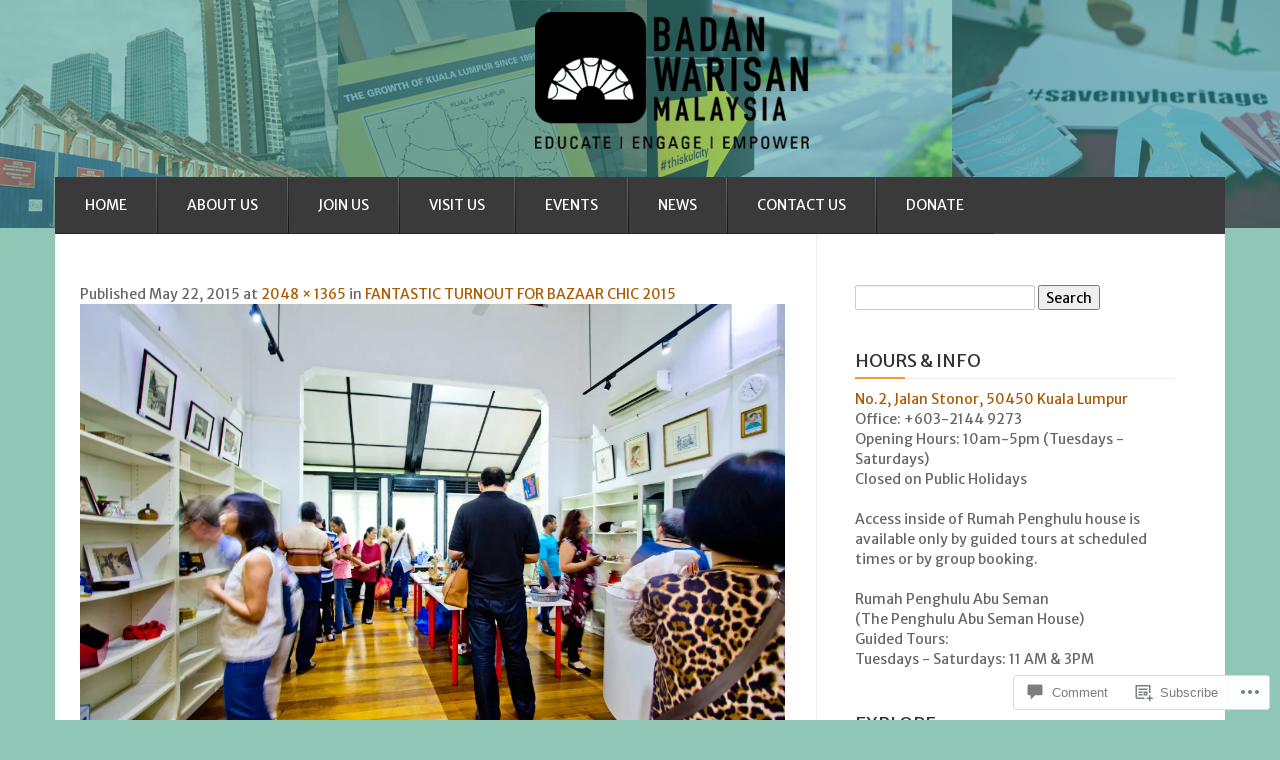

--- FILE ---
content_type: text/html; charset=UTF-8
request_url: https://badanwarisanmalaysia.org/2015/05/22/fantastic-turnout-for-bazaar-chic-2015/fb19/
body_size: 22232
content:
<!DOCTYPE html>
<!--[if lt IE 7]> <html class="no-js lt-ie9 lt-ie8 lt-ie7" lang="en"> <![endif]-->
<!--[if IE 7]> <html class="no-js lt-ie9 lt-ie8" lang="en"> <![endif]-->
<!--[if IE 8]> <html class="no-js lt-ie9" lang="en"> <![endif]-->
<!--[if gt IE 8]><!--> <html class="no-js" lang="en"> <!--<![endif]-->
<head>
<meta charset="UTF-8">
<meta name="viewport" content="width=device-width, initial-scale=1">
<title>© 2025  BADAN WARISAN MALAYSIA. All rights reserved.</title>
<link rel="profile" href="http://gmpg.org/xfn/11">
<link rel="pingback" href="https://badanwarisanmalaysia.org/xmlrpc.php">

<script type="text/javascript">
  WebFontConfig = {"google":{"families":["Merriweather+Sans:r:latin,latin-ext","Merriweather+Sans:r,i,b,bi:latin,latin-ext"]},"api_url":"https:\/\/fonts-api.wp.com\/css"};
  (function() {
    var wf = document.createElement('script');
    wf.src = '/wp-content/plugins/custom-fonts/js/webfont.js';
    wf.type = 'text/javascript';
    wf.async = 'true';
    var s = document.getElementsByTagName('script')[0];
    s.parentNode.insertBefore(wf, s);
	})();
</script><style id="jetpack-custom-fonts-css">.wf-active header .logo-text h1{font-style:normal;font-weight:400;font-family:"Merriweather Sans",sans-serif}.wf-active header .logo-text h1{font-style:normal;font-weight:400}.wf-active .event-date{font-family:"Merriweather Sans",sans-serif}.wf-active .event-date span{font-family:"Merriweather Sans",sans-serif}.wf-active body{font-family:"Merriweather Sans",sans-serif}.wf-active button, .wf-active input, .wf-active select, .wf-active textarea{font-family:"Merriweather Sans",sans-serif}.wf-active .navbar-search .search-query{font-family:"Merriweather Sans",sans-serif}.wf-active @font-face{font-family:"Merriweather Sans",sans-serif}.wf-active header .logo-text h5{font-family:"Merriweather Sans",sans-serif}.wf-active div.menu a, .wf-active nav a{font-family:"Merriweather Sans",sans-serif}.wf-active #infinite-footer .blog-info a{font-family:"Merriweather Sans",sans-serif}.wf-active .sidebar .widget:not(.widget_wpcom_social_media_icons_widget) li a{font-family:"Merriweather Sans",sans-serif}.wf-active .sidebar .widget li{font-family:"Merriweather Sans",sans-serif}.wf-active .sidebar .widget li span{font-family:"Merriweather Sans",sans-serif}.wf-active #infinite-handle > span{font-family:"Merriweather Sans",sans-serif}.wf-active h1, .wf-active h2, .wf-active h3, .wf-active h4, .wf-active h5, .wf-active h6{font-family:"Merriweather Sans",sans-serif;font-weight:400;font-style:normal}.wf-active h1{font-style:normal;font-weight:400}.wf-active h2{font-style:normal;font-weight:400}.wf-active h3{font-style:normal;font-weight:400}.wf-active h4{font-style:normal;font-weight:400}.wf-active h5{font-style:normal;font-weight:400}.wf-active h6{font-style:normal;font-weight:400}</style>
<meta name='robots' content='max-image-preview:large' />

<!-- Async WordPress.com Remote Login -->
<script id="wpcom_remote_login_js">
var wpcom_remote_login_extra_auth = '';
function wpcom_remote_login_remove_dom_node_id( element_id ) {
	var dom_node = document.getElementById( element_id );
	if ( dom_node ) { dom_node.parentNode.removeChild( dom_node ); }
}
function wpcom_remote_login_remove_dom_node_classes( class_name ) {
	var dom_nodes = document.querySelectorAll( '.' + class_name );
	for ( var i = 0; i < dom_nodes.length; i++ ) {
		dom_nodes[ i ].parentNode.removeChild( dom_nodes[ i ] );
	}
}
function wpcom_remote_login_final_cleanup() {
	wpcom_remote_login_remove_dom_node_classes( "wpcom_remote_login_msg" );
	wpcom_remote_login_remove_dom_node_id( "wpcom_remote_login_key" );
	wpcom_remote_login_remove_dom_node_id( "wpcom_remote_login_validate" );
	wpcom_remote_login_remove_dom_node_id( "wpcom_remote_login_js" );
	wpcom_remote_login_remove_dom_node_id( "wpcom_request_access_iframe" );
	wpcom_remote_login_remove_dom_node_id( "wpcom_request_access_styles" );
}

// Watch for messages back from the remote login
window.addEventListener( "message", function( e ) {
	if ( e.origin === "https://r-login.wordpress.com" ) {
		var data = {};
		try {
			data = JSON.parse( e.data );
		} catch( e ) {
			wpcom_remote_login_final_cleanup();
			return;
		}

		if ( data.msg === 'LOGIN' ) {
			// Clean up the login check iframe
			wpcom_remote_login_remove_dom_node_id( "wpcom_remote_login_key" );

			var id_regex = new RegExp( /^[0-9]+$/ );
			var token_regex = new RegExp( /^.*|.*|.*$/ );
			if (
				token_regex.test( data.token )
				&& id_regex.test( data.wpcomid )
			) {
				// We have everything we need to ask for a login
				var script = document.createElement( "script" );
				script.setAttribute( "id", "wpcom_remote_login_validate" );
				script.src = '/remote-login.php?wpcom_remote_login=validate'
					+ '&wpcomid=' + data.wpcomid
					+ '&token=' + encodeURIComponent( data.token )
					+ '&host=' + window.location.protocol
					+ '//' + window.location.hostname
					+ '&postid=1331'
					+ '&is_singular=';
				document.body.appendChild( script );
			}

			return;
		}

		// Safari ITP, not logged in, so redirect
		if ( data.msg === 'LOGIN-REDIRECT' ) {
			window.location = 'https://wordpress.com/log-in?redirect_to=' + window.location.href;
			return;
		}

		// Safari ITP, storage access failed, remove the request
		if ( data.msg === 'LOGIN-REMOVE' ) {
			var css_zap = 'html { -webkit-transition: margin-top 1s; transition: margin-top 1s; } /* 9001 */ html { margin-top: 0 !important; } * html body { margin-top: 0 !important; } @media screen and ( max-width: 782px ) { html { margin-top: 0 !important; } * html body { margin-top: 0 !important; } }';
			var style_zap = document.createElement( 'style' );
			style_zap.type = 'text/css';
			style_zap.appendChild( document.createTextNode( css_zap ) );
			document.body.appendChild( style_zap );

			var e = document.getElementById( 'wpcom_request_access_iframe' );
			e.parentNode.removeChild( e );

			document.cookie = 'wordpress_com_login_access=denied; path=/; max-age=31536000';

			return;
		}

		// Safari ITP
		if ( data.msg === 'REQUEST_ACCESS' ) {
			console.log( 'request access: safari' );

			// Check ITP iframe enable/disable knob
			if ( wpcom_remote_login_extra_auth !== 'safari_itp_iframe' ) {
				return;
			}

			// If we are in a "private window" there is no ITP.
			var private_window = false;
			try {
				var opendb = window.openDatabase( null, null, null, null );
			} catch( e ) {
				private_window = true;
			}

			if ( private_window ) {
				console.log( 'private window' );
				return;
			}

			var iframe = document.createElement( 'iframe' );
			iframe.id = 'wpcom_request_access_iframe';
			iframe.setAttribute( 'scrolling', 'no' );
			iframe.setAttribute( 'sandbox', 'allow-storage-access-by-user-activation allow-scripts allow-same-origin allow-top-navigation-by-user-activation' );
			iframe.src = 'https://r-login.wordpress.com/remote-login.php?wpcom_remote_login=request_access&origin=' + encodeURIComponent( data.origin ) + '&wpcomid=' + encodeURIComponent( data.wpcomid );

			var css = 'html { -webkit-transition: margin-top 1s; transition: margin-top 1s; } /* 9001 */ html { margin-top: 46px !important; } * html body { margin-top: 46px !important; } @media screen and ( max-width: 660px ) { html { margin-top: 71px !important; } * html body { margin-top: 71px !important; } #wpcom_request_access_iframe { display: block; height: 71px !important; } } #wpcom_request_access_iframe { border: 0px; height: 46px; position: fixed; top: 0; left: 0; width: 100%; min-width: 100%; z-index: 99999; background: #23282d; } ';

			var style = document.createElement( 'style' );
			style.type = 'text/css';
			style.id = 'wpcom_request_access_styles';
			style.appendChild( document.createTextNode( css ) );
			document.body.appendChild( style );

			document.body.appendChild( iframe );
		}

		if ( data.msg === 'DONE' ) {
			wpcom_remote_login_final_cleanup();
		}
	}
}, false );

// Inject the remote login iframe after the page has had a chance to load
// more critical resources
window.addEventListener( "DOMContentLoaded", function( e ) {
	var iframe = document.createElement( "iframe" );
	iframe.style.display = "none";
	iframe.setAttribute( "scrolling", "no" );
	iframe.setAttribute( "id", "wpcom_remote_login_key" );
	iframe.src = "https://r-login.wordpress.com/remote-login.php"
		+ "?wpcom_remote_login=key"
		+ "&origin=aHR0cHM6Ly9iYWRhbndhcmlzYW5tYWxheXNpYS5vcmc%3D"
		+ "&wpcomid=50562000"
		+ "&time=" + Math.floor( Date.now() / 1000 );
	document.body.appendChild( iframe );
}, false );
</script>
<link rel='dns-prefetch' href='//s0.wp.com' />
<link rel='dns-prefetch' href='//widgets.wp.com' />
<link rel='dns-prefetch' href='//fonts-api.wp.com' />
<link rel="alternate" type="application/rss+xml" title="© 2025  BADAN WARISAN MALAYSIA. All rights reserved. &raquo; Feed" href="https://badanwarisanmalaysia.org/feed/" />
<link rel="alternate" type="application/rss+xml" title="© 2025  BADAN WARISAN MALAYSIA. All rights reserved. &raquo; Comments Feed" href="https://badanwarisanmalaysia.org/comments/feed/" />
<link rel="alternate" type="application/rss+xml" title="© 2025  BADAN WARISAN MALAYSIA. All rights reserved. &raquo;  Comments Feed" href="https://badanwarisanmalaysia.org/2015/05/22/fantastic-turnout-for-bazaar-chic-2015/fb19/feed/" />
	<script type="text/javascript">
		/* <![CDATA[ */
		function addLoadEvent(func) {
			var oldonload = window.onload;
			if (typeof window.onload != 'function') {
				window.onload = func;
			} else {
				window.onload = function () {
					oldonload();
					func();
				}
			}
		}
		/* ]]> */
	</script>
	<style id='wp-emoji-styles-inline-css'>

	img.wp-smiley, img.emoji {
		display: inline !important;
		border: none !important;
		box-shadow: none !important;
		height: 1em !important;
		width: 1em !important;
		margin: 0 0.07em !important;
		vertical-align: -0.1em !important;
		background: none !important;
		padding: 0 !important;
	}
/*# sourceURL=wp-emoji-styles-inline-css */
</style>
<link crossorigin='anonymous' rel='stylesheet' id='all-css-2-1' href='/wp-content/plugins/gutenberg-core/v22.2.0/build/styles/block-library/style.css?m=1764855221i&cssminify=yes' type='text/css' media='all' />
<style id='wp-block-library-inline-css'>
.has-text-align-justify {
	text-align:justify;
}
.has-text-align-justify{text-align:justify;}

/*# sourceURL=wp-block-library-inline-css */
</style><style id='wp-block-preformatted-inline-css'>
.wp-block-preformatted{box-sizing:border-box;white-space:pre-wrap}:where(.wp-block-preformatted.has-background){padding:1.25em 2.375em}
/*# sourceURL=/wp-content/plugins/gutenberg-core/v22.2.0/build/styles/block-library/preformatted/style.css */
</style>
<style id='global-styles-inline-css'>
:root{--wp--preset--aspect-ratio--square: 1;--wp--preset--aspect-ratio--4-3: 4/3;--wp--preset--aspect-ratio--3-4: 3/4;--wp--preset--aspect-ratio--3-2: 3/2;--wp--preset--aspect-ratio--2-3: 2/3;--wp--preset--aspect-ratio--16-9: 16/9;--wp--preset--aspect-ratio--9-16: 9/16;--wp--preset--color--black: #000000;--wp--preset--color--cyan-bluish-gray: #abb8c3;--wp--preset--color--white: #ffffff;--wp--preset--color--pale-pink: #f78da7;--wp--preset--color--vivid-red: #cf2e2e;--wp--preset--color--luminous-vivid-orange: #ff6900;--wp--preset--color--luminous-vivid-amber: #fcb900;--wp--preset--color--light-green-cyan: #7bdcb5;--wp--preset--color--vivid-green-cyan: #00d084;--wp--preset--color--pale-cyan-blue: #8ed1fc;--wp--preset--color--vivid-cyan-blue: #0693e3;--wp--preset--color--vivid-purple: #9b51e0;--wp--preset--gradient--vivid-cyan-blue-to-vivid-purple: linear-gradient(135deg,rgb(6,147,227) 0%,rgb(155,81,224) 100%);--wp--preset--gradient--light-green-cyan-to-vivid-green-cyan: linear-gradient(135deg,rgb(122,220,180) 0%,rgb(0,208,130) 100%);--wp--preset--gradient--luminous-vivid-amber-to-luminous-vivid-orange: linear-gradient(135deg,rgb(252,185,0) 0%,rgb(255,105,0) 100%);--wp--preset--gradient--luminous-vivid-orange-to-vivid-red: linear-gradient(135deg,rgb(255,105,0) 0%,rgb(207,46,46) 100%);--wp--preset--gradient--very-light-gray-to-cyan-bluish-gray: linear-gradient(135deg,rgb(238,238,238) 0%,rgb(169,184,195) 100%);--wp--preset--gradient--cool-to-warm-spectrum: linear-gradient(135deg,rgb(74,234,220) 0%,rgb(151,120,209) 20%,rgb(207,42,186) 40%,rgb(238,44,130) 60%,rgb(251,105,98) 80%,rgb(254,248,76) 100%);--wp--preset--gradient--blush-light-purple: linear-gradient(135deg,rgb(255,206,236) 0%,rgb(152,150,240) 100%);--wp--preset--gradient--blush-bordeaux: linear-gradient(135deg,rgb(254,205,165) 0%,rgb(254,45,45) 50%,rgb(107,0,62) 100%);--wp--preset--gradient--luminous-dusk: linear-gradient(135deg,rgb(255,203,112) 0%,rgb(199,81,192) 50%,rgb(65,88,208) 100%);--wp--preset--gradient--pale-ocean: linear-gradient(135deg,rgb(255,245,203) 0%,rgb(182,227,212) 50%,rgb(51,167,181) 100%);--wp--preset--gradient--electric-grass: linear-gradient(135deg,rgb(202,248,128) 0%,rgb(113,206,126) 100%);--wp--preset--gradient--midnight: linear-gradient(135deg,rgb(2,3,129) 0%,rgb(40,116,252) 100%);--wp--preset--font-size--small: 13px;--wp--preset--font-size--medium: 20px;--wp--preset--font-size--large: 36px;--wp--preset--font-size--x-large: 42px;--wp--preset--font-family--albert-sans: 'Albert Sans', sans-serif;--wp--preset--font-family--alegreya: Alegreya, serif;--wp--preset--font-family--arvo: Arvo, serif;--wp--preset--font-family--bodoni-moda: 'Bodoni Moda', serif;--wp--preset--font-family--bricolage-grotesque: 'Bricolage Grotesque', sans-serif;--wp--preset--font-family--cabin: Cabin, sans-serif;--wp--preset--font-family--chivo: Chivo, sans-serif;--wp--preset--font-family--commissioner: Commissioner, sans-serif;--wp--preset--font-family--cormorant: Cormorant, serif;--wp--preset--font-family--courier-prime: 'Courier Prime', monospace;--wp--preset--font-family--crimson-pro: 'Crimson Pro', serif;--wp--preset--font-family--dm-mono: 'DM Mono', monospace;--wp--preset--font-family--dm-sans: 'DM Sans', sans-serif;--wp--preset--font-family--dm-serif-display: 'DM Serif Display', serif;--wp--preset--font-family--domine: Domine, serif;--wp--preset--font-family--eb-garamond: 'EB Garamond', serif;--wp--preset--font-family--epilogue: Epilogue, sans-serif;--wp--preset--font-family--fahkwang: Fahkwang, sans-serif;--wp--preset--font-family--figtree: Figtree, sans-serif;--wp--preset--font-family--fira-sans: 'Fira Sans', sans-serif;--wp--preset--font-family--fjalla-one: 'Fjalla One', sans-serif;--wp--preset--font-family--fraunces: Fraunces, serif;--wp--preset--font-family--gabarito: Gabarito, system-ui;--wp--preset--font-family--ibm-plex-mono: 'IBM Plex Mono', monospace;--wp--preset--font-family--ibm-plex-sans: 'IBM Plex Sans', sans-serif;--wp--preset--font-family--ibarra-real-nova: 'Ibarra Real Nova', serif;--wp--preset--font-family--instrument-serif: 'Instrument Serif', serif;--wp--preset--font-family--inter: Inter, sans-serif;--wp--preset--font-family--josefin-sans: 'Josefin Sans', sans-serif;--wp--preset--font-family--jost: Jost, sans-serif;--wp--preset--font-family--libre-baskerville: 'Libre Baskerville', serif;--wp--preset--font-family--libre-franklin: 'Libre Franklin', sans-serif;--wp--preset--font-family--literata: Literata, serif;--wp--preset--font-family--lora: Lora, serif;--wp--preset--font-family--merriweather: Merriweather, serif;--wp--preset--font-family--montserrat: Montserrat, sans-serif;--wp--preset--font-family--newsreader: Newsreader, serif;--wp--preset--font-family--noto-sans-mono: 'Noto Sans Mono', sans-serif;--wp--preset--font-family--nunito: Nunito, sans-serif;--wp--preset--font-family--open-sans: 'Open Sans', sans-serif;--wp--preset--font-family--overpass: Overpass, sans-serif;--wp--preset--font-family--pt-serif: 'PT Serif', serif;--wp--preset--font-family--petrona: Petrona, serif;--wp--preset--font-family--piazzolla: Piazzolla, serif;--wp--preset--font-family--playfair-display: 'Playfair Display', serif;--wp--preset--font-family--plus-jakarta-sans: 'Plus Jakarta Sans', sans-serif;--wp--preset--font-family--poppins: Poppins, sans-serif;--wp--preset--font-family--raleway: Raleway, sans-serif;--wp--preset--font-family--roboto: Roboto, sans-serif;--wp--preset--font-family--roboto-slab: 'Roboto Slab', serif;--wp--preset--font-family--rubik: Rubik, sans-serif;--wp--preset--font-family--rufina: Rufina, serif;--wp--preset--font-family--sora: Sora, sans-serif;--wp--preset--font-family--source-sans-3: 'Source Sans 3', sans-serif;--wp--preset--font-family--source-serif-4: 'Source Serif 4', serif;--wp--preset--font-family--space-mono: 'Space Mono', monospace;--wp--preset--font-family--syne: Syne, sans-serif;--wp--preset--font-family--texturina: Texturina, serif;--wp--preset--font-family--urbanist: Urbanist, sans-serif;--wp--preset--font-family--work-sans: 'Work Sans', sans-serif;--wp--preset--spacing--20: 0.44rem;--wp--preset--spacing--30: 0.67rem;--wp--preset--spacing--40: 1rem;--wp--preset--spacing--50: 1.5rem;--wp--preset--spacing--60: 2.25rem;--wp--preset--spacing--70: 3.38rem;--wp--preset--spacing--80: 5.06rem;--wp--preset--shadow--natural: 6px 6px 9px rgba(0, 0, 0, 0.2);--wp--preset--shadow--deep: 12px 12px 50px rgba(0, 0, 0, 0.4);--wp--preset--shadow--sharp: 6px 6px 0px rgba(0, 0, 0, 0.2);--wp--preset--shadow--outlined: 6px 6px 0px -3px rgb(255, 255, 255), 6px 6px rgb(0, 0, 0);--wp--preset--shadow--crisp: 6px 6px 0px rgb(0, 0, 0);}:where(.is-layout-flex){gap: 0.5em;}:where(.is-layout-grid){gap: 0.5em;}body .is-layout-flex{display: flex;}.is-layout-flex{flex-wrap: wrap;align-items: center;}.is-layout-flex > :is(*, div){margin: 0;}body .is-layout-grid{display: grid;}.is-layout-grid > :is(*, div){margin: 0;}:where(.wp-block-columns.is-layout-flex){gap: 2em;}:where(.wp-block-columns.is-layout-grid){gap: 2em;}:where(.wp-block-post-template.is-layout-flex){gap: 1.25em;}:where(.wp-block-post-template.is-layout-grid){gap: 1.25em;}.has-black-color{color: var(--wp--preset--color--black) !important;}.has-cyan-bluish-gray-color{color: var(--wp--preset--color--cyan-bluish-gray) !important;}.has-white-color{color: var(--wp--preset--color--white) !important;}.has-pale-pink-color{color: var(--wp--preset--color--pale-pink) !important;}.has-vivid-red-color{color: var(--wp--preset--color--vivid-red) !important;}.has-luminous-vivid-orange-color{color: var(--wp--preset--color--luminous-vivid-orange) !important;}.has-luminous-vivid-amber-color{color: var(--wp--preset--color--luminous-vivid-amber) !important;}.has-light-green-cyan-color{color: var(--wp--preset--color--light-green-cyan) !important;}.has-vivid-green-cyan-color{color: var(--wp--preset--color--vivid-green-cyan) !important;}.has-pale-cyan-blue-color{color: var(--wp--preset--color--pale-cyan-blue) !important;}.has-vivid-cyan-blue-color{color: var(--wp--preset--color--vivid-cyan-blue) !important;}.has-vivid-purple-color{color: var(--wp--preset--color--vivid-purple) !important;}.has-black-background-color{background-color: var(--wp--preset--color--black) !important;}.has-cyan-bluish-gray-background-color{background-color: var(--wp--preset--color--cyan-bluish-gray) !important;}.has-white-background-color{background-color: var(--wp--preset--color--white) !important;}.has-pale-pink-background-color{background-color: var(--wp--preset--color--pale-pink) !important;}.has-vivid-red-background-color{background-color: var(--wp--preset--color--vivid-red) !important;}.has-luminous-vivid-orange-background-color{background-color: var(--wp--preset--color--luminous-vivid-orange) !important;}.has-luminous-vivid-amber-background-color{background-color: var(--wp--preset--color--luminous-vivid-amber) !important;}.has-light-green-cyan-background-color{background-color: var(--wp--preset--color--light-green-cyan) !important;}.has-vivid-green-cyan-background-color{background-color: var(--wp--preset--color--vivid-green-cyan) !important;}.has-pale-cyan-blue-background-color{background-color: var(--wp--preset--color--pale-cyan-blue) !important;}.has-vivid-cyan-blue-background-color{background-color: var(--wp--preset--color--vivid-cyan-blue) !important;}.has-vivid-purple-background-color{background-color: var(--wp--preset--color--vivid-purple) !important;}.has-black-border-color{border-color: var(--wp--preset--color--black) !important;}.has-cyan-bluish-gray-border-color{border-color: var(--wp--preset--color--cyan-bluish-gray) !important;}.has-white-border-color{border-color: var(--wp--preset--color--white) !important;}.has-pale-pink-border-color{border-color: var(--wp--preset--color--pale-pink) !important;}.has-vivid-red-border-color{border-color: var(--wp--preset--color--vivid-red) !important;}.has-luminous-vivid-orange-border-color{border-color: var(--wp--preset--color--luminous-vivid-orange) !important;}.has-luminous-vivid-amber-border-color{border-color: var(--wp--preset--color--luminous-vivid-amber) !important;}.has-light-green-cyan-border-color{border-color: var(--wp--preset--color--light-green-cyan) !important;}.has-vivid-green-cyan-border-color{border-color: var(--wp--preset--color--vivid-green-cyan) !important;}.has-pale-cyan-blue-border-color{border-color: var(--wp--preset--color--pale-cyan-blue) !important;}.has-vivid-cyan-blue-border-color{border-color: var(--wp--preset--color--vivid-cyan-blue) !important;}.has-vivid-purple-border-color{border-color: var(--wp--preset--color--vivid-purple) !important;}.has-vivid-cyan-blue-to-vivid-purple-gradient-background{background: var(--wp--preset--gradient--vivid-cyan-blue-to-vivid-purple) !important;}.has-light-green-cyan-to-vivid-green-cyan-gradient-background{background: var(--wp--preset--gradient--light-green-cyan-to-vivid-green-cyan) !important;}.has-luminous-vivid-amber-to-luminous-vivid-orange-gradient-background{background: var(--wp--preset--gradient--luminous-vivid-amber-to-luminous-vivid-orange) !important;}.has-luminous-vivid-orange-to-vivid-red-gradient-background{background: var(--wp--preset--gradient--luminous-vivid-orange-to-vivid-red) !important;}.has-very-light-gray-to-cyan-bluish-gray-gradient-background{background: var(--wp--preset--gradient--very-light-gray-to-cyan-bluish-gray) !important;}.has-cool-to-warm-spectrum-gradient-background{background: var(--wp--preset--gradient--cool-to-warm-spectrum) !important;}.has-blush-light-purple-gradient-background{background: var(--wp--preset--gradient--blush-light-purple) !important;}.has-blush-bordeaux-gradient-background{background: var(--wp--preset--gradient--blush-bordeaux) !important;}.has-luminous-dusk-gradient-background{background: var(--wp--preset--gradient--luminous-dusk) !important;}.has-pale-ocean-gradient-background{background: var(--wp--preset--gradient--pale-ocean) !important;}.has-electric-grass-gradient-background{background: var(--wp--preset--gradient--electric-grass) !important;}.has-midnight-gradient-background{background: var(--wp--preset--gradient--midnight) !important;}.has-small-font-size{font-size: var(--wp--preset--font-size--small) !important;}.has-medium-font-size{font-size: var(--wp--preset--font-size--medium) !important;}.has-large-font-size{font-size: var(--wp--preset--font-size--large) !important;}.has-x-large-font-size{font-size: var(--wp--preset--font-size--x-large) !important;}.has-albert-sans-font-family{font-family: var(--wp--preset--font-family--albert-sans) !important;}.has-alegreya-font-family{font-family: var(--wp--preset--font-family--alegreya) !important;}.has-arvo-font-family{font-family: var(--wp--preset--font-family--arvo) !important;}.has-bodoni-moda-font-family{font-family: var(--wp--preset--font-family--bodoni-moda) !important;}.has-bricolage-grotesque-font-family{font-family: var(--wp--preset--font-family--bricolage-grotesque) !important;}.has-cabin-font-family{font-family: var(--wp--preset--font-family--cabin) !important;}.has-chivo-font-family{font-family: var(--wp--preset--font-family--chivo) !important;}.has-commissioner-font-family{font-family: var(--wp--preset--font-family--commissioner) !important;}.has-cormorant-font-family{font-family: var(--wp--preset--font-family--cormorant) !important;}.has-courier-prime-font-family{font-family: var(--wp--preset--font-family--courier-prime) !important;}.has-crimson-pro-font-family{font-family: var(--wp--preset--font-family--crimson-pro) !important;}.has-dm-mono-font-family{font-family: var(--wp--preset--font-family--dm-mono) !important;}.has-dm-sans-font-family{font-family: var(--wp--preset--font-family--dm-sans) !important;}.has-dm-serif-display-font-family{font-family: var(--wp--preset--font-family--dm-serif-display) !important;}.has-domine-font-family{font-family: var(--wp--preset--font-family--domine) !important;}.has-eb-garamond-font-family{font-family: var(--wp--preset--font-family--eb-garamond) !important;}.has-epilogue-font-family{font-family: var(--wp--preset--font-family--epilogue) !important;}.has-fahkwang-font-family{font-family: var(--wp--preset--font-family--fahkwang) !important;}.has-figtree-font-family{font-family: var(--wp--preset--font-family--figtree) !important;}.has-fira-sans-font-family{font-family: var(--wp--preset--font-family--fira-sans) !important;}.has-fjalla-one-font-family{font-family: var(--wp--preset--font-family--fjalla-one) !important;}.has-fraunces-font-family{font-family: var(--wp--preset--font-family--fraunces) !important;}.has-gabarito-font-family{font-family: var(--wp--preset--font-family--gabarito) !important;}.has-ibm-plex-mono-font-family{font-family: var(--wp--preset--font-family--ibm-plex-mono) !important;}.has-ibm-plex-sans-font-family{font-family: var(--wp--preset--font-family--ibm-plex-sans) !important;}.has-ibarra-real-nova-font-family{font-family: var(--wp--preset--font-family--ibarra-real-nova) !important;}.has-instrument-serif-font-family{font-family: var(--wp--preset--font-family--instrument-serif) !important;}.has-inter-font-family{font-family: var(--wp--preset--font-family--inter) !important;}.has-josefin-sans-font-family{font-family: var(--wp--preset--font-family--josefin-sans) !important;}.has-jost-font-family{font-family: var(--wp--preset--font-family--jost) !important;}.has-libre-baskerville-font-family{font-family: var(--wp--preset--font-family--libre-baskerville) !important;}.has-libre-franklin-font-family{font-family: var(--wp--preset--font-family--libre-franklin) !important;}.has-literata-font-family{font-family: var(--wp--preset--font-family--literata) !important;}.has-lora-font-family{font-family: var(--wp--preset--font-family--lora) !important;}.has-merriweather-font-family{font-family: var(--wp--preset--font-family--merriweather) !important;}.has-montserrat-font-family{font-family: var(--wp--preset--font-family--montserrat) !important;}.has-newsreader-font-family{font-family: var(--wp--preset--font-family--newsreader) !important;}.has-noto-sans-mono-font-family{font-family: var(--wp--preset--font-family--noto-sans-mono) !important;}.has-nunito-font-family{font-family: var(--wp--preset--font-family--nunito) !important;}.has-open-sans-font-family{font-family: var(--wp--preset--font-family--open-sans) !important;}.has-overpass-font-family{font-family: var(--wp--preset--font-family--overpass) !important;}.has-pt-serif-font-family{font-family: var(--wp--preset--font-family--pt-serif) !important;}.has-petrona-font-family{font-family: var(--wp--preset--font-family--petrona) !important;}.has-piazzolla-font-family{font-family: var(--wp--preset--font-family--piazzolla) !important;}.has-playfair-display-font-family{font-family: var(--wp--preset--font-family--playfair-display) !important;}.has-plus-jakarta-sans-font-family{font-family: var(--wp--preset--font-family--plus-jakarta-sans) !important;}.has-poppins-font-family{font-family: var(--wp--preset--font-family--poppins) !important;}.has-raleway-font-family{font-family: var(--wp--preset--font-family--raleway) !important;}.has-roboto-font-family{font-family: var(--wp--preset--font-family--roboto) !important;}.has-roboto-slab-font-family{font-family: var(--wp--preset--font-family--roboto-slab) !important;}.has-rubik-font-family{font-family: var(--wp--preset--font-family--rubik) !important;}.has-rufina-font-family{font-family: var(--wp--preset--font-family--rufina) !important;}.has-sora-font-family{font-family: var(--wp--preset--font-family--sora) !important;}.has-source-sans-3-font-family{font-family: var(--wp--preset--font-family--source-sans-3) !important;}.has-source-serif-4-font-family{font-family: var(--wp--preset--font-family--source-serif-4) !important;}.has-space-mono-font-family{font-family: var(--wp--preset--font-family--space-mono) !important;}.has-syne-font-family{font-family: var(--wp--preset--font-family--syne) !important;}.has-texturina-font-family{font-family: var(--wp--preset--font-family--texturina) !important;}.has-urbanist-font-family{font-family: var(--wp--preset--font-family--urbanist) !important;}.has-work-sans-font-family{font-family: var(--wp--preset--font-family--work-sans) !important;}
/*# sourceURL=global-styles-inline-css */
</style>

<style id='classic-theme-styles-inline-css'>
/*! This file is auto-generated */
.wp-block-button__link{color:#fff;background-color:#32373c;border-radius:9999px;box-shadow:none;text-decoration:none;padding:calc(.667em + 2px) calc(1.333em + 2px);font-size:1.125em}.wp-block-file__button{background:#32373c;color:#fff;text-decoration:none}
/*# sourceURL=/wp-includes/css/classic-themes.min.css */
</style>
<link crossorigin='anonymous' rel='stylesheet' id='all-css-4-1' href='/_static/??-eJx9jkEOwjAMBD9EcMqBckE8BSWpBSl1EsVO+/26qrgA4mLJuzv2wlJMyEkwCVAzZWqPmBhCrqg6FSegCcIhOpyQNHYMzAf4jS1FGeN9qchsdFJsZOSpIP/jRpTiwsuotJ/YDaCc09u8z5iGXME1yeREYvjCgGsA3+I0wIzV62sVt878uW9lbnTt+rO1p76zl3EFmp5j4Q==&cssminify=yes' type='text/css' media='all' />
<link rel='stylesheet' id='verbum-gutenberg-css-css' href='https://widgets.wp.com/verbum-block-editor/block-editor.css?ver=1738686361' media='all' />
<link crossorigin='anonymous' rel='stylesheet' id='all-css-6-1' href='/wp-content/themes/pub/eventbrite-event/style.css?m=1741693332i&cssminify=yes' type='text/css' media='all' />
<link rel='stylesheet' id='eventbrite-event-cutive-css' href='https://fonts-api.wp.com/css?family=Cutive&#038;ver=6.9-RC2-61304' media='all' />
<link rel='stylesheet' id='eventbrite-event-raleway-css' href='https://fonts-api.wp.com/css?family=Raleway%3A400%2C800&#038;ver=6.9-RC2-61304' media='all' />
<link crossorigin='anonymous' rel='stylesheet' id='all-css-10-1' href='/_static/??-eJzTLy/QTc7PK0nNK9HPLdUtyClNz8wr1i9KTcrJTwcy0/WTi5G5ekCujj52Temp+bo5+cmJJZn5eSgc3bScxMwikFb7XFtDE1NLExMLc0OTLACohS2q&cssminify=yes' type='text/css' media='all' />
<style id='jetpack-global-styles-frontend-style-inline-css'>
:root { --font-headings: unset; --font-base: unset; --font-headings-default: -apple-system,BlinkMacSystemFont,"Segoe UI",Roboto,Oxygen-Sans,Ubuntu,Cantarell,"Helvetica Neue",sans-serif; --font-base-default: -apple-system,BlinkMacSystemFont,"Segoe UI",Roboto,Oxygen-Sans,Ubuntu,Cantarell,"Helvetica Neue",sans-serif;}
/*# sourceURL=jetpack-global-styles-frontend-style-inline-css */
</style>
<link crossorigin='anonymous' rel='stylesheet' id='all-css-12-1' href='/wp-content/themes/h4/global.css?m=1420737423i&cssminify=yes' type='text/css' media='all' />
<script type="text/javascript" id="wpcom-actionbar-placeholder-js-extra">
/* <![CDATA[ */
var actionbardata = {"siteID":"50562000","postID":"1331","siteURL":"https://badanwarisanmalaysia.org","xhrURL":"https://badanwarisanmalaysia.org/wp-admin/admin-ajax.php","nonce":"2cae54e21c","isLoggedIn":"","statusMessage":"","subsEmailDefault":"instantly","proxyScriptUrl":"https://s0.wp.com/wp-content/js/wpcom-proxy-request.js?m=1513050504i&amp;ver=20211021","shortlink":"https://wp.me/a3q9u8-lt","i18n":{"followedText":"New posts from this site will now appear in your \u003Ca href=\"https://wordpress.com/reader\"\u003EReader\u003C/a\u003E","foldBar":"Collapse this bar","unfoldBar":"Expand this bar","shortLinkCopied":"Shortlink copied to clipboard."}};
//# sourceURL=wpcom-actionbar-placeholder-js-extra
/* ]]> */
</script>
<script type="text/javascript" id="jetpack-mu-wpcom-settings-js-before">
/* <![CDATA[ */
var JETPACK_MU_WPCOM_SETTINGS = {"assetsUrl":"https://s0.wp.com/wp-content/mu-plugins/jetpack-mu-wpcom-plugin/moon/jetpack_vendor/automattic/jetpack-mu-wpcom/src/build/"};
//# sourceURL=jetpack-mu-wpcom-settings-js-before
/* ]]> */
</script>
<script crossorigin='anonymous' type='text/javascript'  src='/_static/??-eJyFTUkOwjAM/BCpC4jtgHgLaS1wlDjBcaDt60lRkbhxmtGs8Eqmi6zICi6DeDVJ4jA2Lq+gesSdLz3m2XSPgjIu0ATivyET6CZXxd/w903vGGolFQv4rIIVUjQfOu94shlC7FGYJlkGLuG8Pmza3bbdH0/uDR4vRUg='></script>
<script type="text/javascript" id="rlt-proxy-js-after">
/* <![CDATA[ */
	rltInitialize( {"token":null,"iframeOrigins":["https:\/\/widgets.wp.com"]} );
//# sourceURL=rlt-proxy-js-after
/* ]]> */
</script>
<link rel="EditURI" type="application/rsd+xml" title="RSD" href="https://badanwarisanmalaysia.wordpress.com/xmlrpc.php?rsd" />
<meta name="generator" content="WordPress.com" />
<link rel="canonical" href="https://badanwarisanmalaysia.org/2015/05/22/fantastic-turnout-for-bazaar-chic-2015/fb19/" />
<link rel='shortlink' href='https://wp.me/a3q9u8-lt' />
<link rel="alternate" type="application/json+oembed" href="https://public-api.wordpress.com/oembed/?format=json&amp;url=https%3A%2F%2Fbadanwarisanmalaysia.org%2F2015%2F05%2F22%2Ffantastic-turnout-for-bazaar-chic-2015%2Ffb19%2F&amp;for=wpcom-auto-discovery" /><link rel="alternate" type="application/xml+oembed" href="https://public-api.wordpress.com/oembed/?format=xml&amp;url=https%3A%2F%2Fbadanwarisanmalaysia.org%2F2015%2F05%2F22%2Ffantastic-turnout-for-bazaar-chic-2015%2Ffb19%2F&amp;for=wpcom-auto-discovery" />
<!-- Jetpack Open Graph Tags -->
<meta property="og:type" content="article" />
<meta property="og:title" content=" " />
<meta property="og:url" content="https://badanwarisanmalaysia.org/2015/05/22/fantastic-turnout-for-bazaar-chic-2015/fb19/" />
<meta property="og:description" content="Visit the post for more." />
<meta property="article:published_time" content="2015-05-22T05:28:39+00:00" />
<meta property="article:modified_time" content="2015-05-22T05:28:58+00:00" />
<meta property="og:site_name" content="© 2025  BADAN WARISAN MALAYSIA. All rights reserved." />
<meta property="og:image" content="https://badanwarisanmalaysia.org/wp-content/uploads/2015/05/fb19.jpg" />
<meta property="og:image:alt" content="" />
<meta property="og:locale" content="en_US" />
<meta property="article:publisher" content="https://www.facebook.com/WordPresscom" />
<meta name="twitter:text:title" content="© 2025  BADAN WARISAN MALAYSIA. All rights reserved." />
<meta name="twitter:image" content="https://i0.wp.com/badanwarisanmalaysia.org/wp-content/uploads/2015/05/fb19.jpg?fit=1200%2C800&#038;ssl=1&#038;w=640" />
<meta name="twitter:card" content="summary_large_image" />
<meta name="twitter:description" content="Visit the post for more." />

<!-- End Jetpack Open Graph Tags -->
<link rel="shortcut icon" type="image/x-icon" href="https://secure.gravatar.com/blavatar/844db5c08e8c717b29ce754cf3d4fc848a009751123ca6c314b65426cfc175ac?s=32" sizes="16x16" />
<link rel="icon" type="image/x-icon" href="https://secure.gravatar.com/blavatar/844db5c08e8c717b29ce754cf3d4fc848a009751123ca6c314b65426cfc175ac?s=32" sizes="16x16" />
<link rel="apple-touch-icon" href="https://secure.gravatar.com/blavatar/844db5c08e8c717b29ce754cf3d4fc848a009751123ca6c314b65426cfc175ac?s=114" />
<link rel='openid.server' href='https://badanwarisanmalaysia.org/?openidserver=1' />
<link rel='openid.delegate' href='https://badanwarisanmalaysia.org/' />
<link rel="search" type="application/opensearchdescription+xml" href="https://badanwarisanmalaysia.org/osd.xml" title="© 2025  BADAN WARISAN MALAYSIA. All rights reserved." />
<link rel="search" type="application/opensearchdescription+xml" href="https://s1.wp.com/opensearch.xml" title="WordPress.com" />
<meta name="theme-color" content="#8fc6b5" />
<meta name="description" content="The Heritage of Malaysia Trust" />
		<style type="text/css">
					.logo-text h1,
			.logo-text h5 {
				position: absolute;
				clip: rect(1px 1px 1px 1px); /* IE6, IE7 */
				clip: rect(1px, 1px, 1px, 1px);
			}
				</style>
				<style type="text/css" id="eventbrite-header-css">
		header[role=banner] {
			background: url(https://badanwarisanmalaysia.org/wp-content/uploads/2017/02/bannrt.png) top center no-repeat;
			background-size: cover;
		}
		</style>
		<style type="text/css" id="custom-background-css">
body.custom-background { background-color: #8fc6b5; }
</style>
	<style type="text/css" id="custom-colors-css">	.btn,
	.comments-area .comment-reply-link,
	.eb-calendar-widget .button {
		-webkit-box-shadow: none;
		box-shadow: none;
		text-shadow: none;
	}
	.main-container .container {
		border: 0;
	}
footer a, footer a:visited, footer a:active, footer, footer li a, footer li a:visited,footer li a:active { color: #444444;}
footer li a { border-color: #444444;}
.btn-primary.active,.btn-warning.active,.active.btn,.comments-area .active.comment-reply-link,.btn-danger.active,.btn-success.active,.btn-info.active,.btn-inverse.active,.btn-warning, .btn, .comments-area .comment-reply-link { color: #3A3A3A;}
.btn-warning:hover, .btn:hover, .comments-area .comment-reply-link:hover, .btn-warning:focus, .btn:focus, .comments-area .comment-reply-link:focus, .btn-warning:active, .btn:active, .comments-area .comment-reply-link:active, .btn-warning.active, .active.btn, .comments-area .active.comment-reply-link, .btn-warning.disabled, .disabled.btn, .comments-area .disabled.comment-reply-link, .btn-warning[disabled], [disabled].btn, .comments-area [disabled].comment-reply-link { color: #3A3A3A;}
nav a,div.menu a { color: #FFFFFF;}
nav li ul li a, div.menu li ul li a { color: #3A3A3A;}
nav a:hover,div.menu a:hover { color: #3A3A3A;}
footer a:hover, footer li a:hover { color: #444444;}
.eb-carousel-text a.btn,.eb-carousel-text a.btn:hover { color: #3A3A3A;}
.eb-carousel-text a:hover { color: #FFFFFF;}
#resume .resume-entry .resume-section span { color: #3A3A3A;}
.eb-calendar-widget .event-list li .button { color: #3A3A3A;}
.eb-calendar-widget .simpleTabsNavigation a.current { color: #3A3A3A;}
.eb-calendar-widget .simpleTabsNavigation a.current:hover { color: #3A3A3A;}
.eb-calendar-widget .view-events { color: #3A3A3A;}
body { background-color: #8fc6b5;}
footer { background-color: #8fc6b5;}
header { background-color: #8fc6b5;}
header .logo-text h1 { color: #2A4A4A;}
header .logo-text h5 { color: #2A4A4A;}
a { color: #AC5900;}
.eb-calendar-widget .calendar .calendar-navigation a { color: #AC5900;}
.eb-calendar-widget .calendar .calendar-navigation a:hover { color: #F79937;}
.carousel-text a,.carousel-text a:hover,.carousel-text a:focus,.carousel-text a:visited,.carousel-text a:active { color: #FFFFFF;}
.pagination ul > li > a:hover, .pagination ul > li > a:focus, .pagination ul > .active > a, .pagination ul > .active > span { color: #A35400;}
.btn-link { color: #AC5900;}
a:hover, a:focus { color: #AC5900;}
#infinite-handle > span:hover,#infinite-handle > span:active,#infinite-handle > span:focus { color: #A35400;}
.sidebar .widget li span { color: #AC5900;}
.event-text table th { color: #994F00;}
.page-calendar tr.weekdays th { color: #994F00;}
.comments-area .comment-text table th { color: #994F00;}
.orange { color: #AC5900;}
.popover-title { color: #A35400;}
.btn-warning,.btn,.comments-area .comment-reply-link { border-color: #f79937;}
.btn-warning:hover,.btn:hover,.comments-area .comment-reply-link:hover,.btn-warning:focus,.btn:focus,.comments-area .comment-reply-link:focus,.btn-warning:active,.btn:active,.comments-area .comment-reply-link:active,.btn-warning.active,.active.btn,.comments-area .active.comment-reply-link,.btn-warning.disabled,.disabled.btn,.comments-area .disabled.comment-reply-link,.btn-warning[disabled],[disabled].btn,.comments-area [disabled].comment-reply-link { background-color: #f79937;}
.btn-group.open .btn-warning.dropdown-toggle,.btn-group.open .dropdown-toggle.btn,.btn-group.open .comments-area .dropdown-toggle.comment-reply-link,.comments-area .btn-group.open .dropdown-toggle.comment-reply-link { background-color: #f79937;}
.nav-list > .active > a,.nav-list > .active > a:hover,.nav-list > .active > a:focus { background-color: #f79937;}
.nav-pills > .active > a,.nav-pills > .active > a:hover,.nav-pills > .active > a:focus { background-color: #f79937;}
.nav .dropdown-toggle .caret { border-top-color: #f79937;}
.nav .dropdown-toggle .caret { border-bottom-color: #f79937;}
nav li ul li a,div.menu li ul li a { background-color: #f79937;}
nav li ul li a:hover, div.menu li ul li a:hover { background-color: #F6942C;}
.eb-calendar-widget .button { background-color: #f79937;}
.eb-calendar-widget .simpleTabsNavigation a.current { background-color: #f79937;}
.eb-calendar-widget .simpleTabsNavigation a.current { border-color: #F58D1D;}
.eb-calendar-widget .simpleTabsNavigation a.current:hover { background-color: #f79937;}
.eb-calendar-widget .view-events { background-color: #f79937;}
.eb-calendar-widget .view-events { outline-color: #f79937;}
.eb-calendar-widget .button:hover { background-color: #F58D1D;}
.eb-calendar-widget .button:hover { background-color: #F58D1D;}
nav a:hover,div.menu a:hover { background-color: #f79937;}
nav a:hover:after,div.menu a:hover:after { background-color: #f79937;}
nav a:hover:before,div.menu a:hover:before { background-color: #f79937;}
.btn,.comments-area .comment-reply-link { background-color: #f79937;}
.carousel-indicators li.active { background-color: #f79937;}
.sidebar .widget h2:after { background-color: #f79937;}
.event-date { border-color: #f79937;}
</style>
</head>

<body class="attachment wp-singular attachment-template-default single single-attachment postid-1331 attachmentid-1331 attachment-jpeg custom-background wp-theme-pubeventbrite-event customizer-styles-applied jetpack-reblog-enabled">
		<header role="banner">
		<div class="container">
			<div class="logo-row">
												<a href="https://badanwarisanmalaysia.org/" class="logo-text">
					<h1>© 2025  BADAN WARISAN MALAYSIA. All rights reserved.</h1>
					<h5>The Heritage of Malaysia Trust</h5>
				</a>
			</div>
			<a href="#" class="menu-toggle">-</a>
		</div>
	</header>

	<section role="main" class="main-container">
		<div id="site-container" class="container">
			<nav class="menu"><ul id="menu-home" class="menu"><li id="menu-item-43" class="menu-item menu-item-type-custom menu-item-object-custom menu-item-43"><a href="https://badanwarisanmalaysia.wordpress.com/">HOME</a></li>
<li id="menu-item-991" class="menu-item menu-item-type-post_type menu-item-object-page menu-item-home menu-item-has-children menu-item-991"><a href="https://badanwarisanmalaysia.org/about-us-2/">ABOUT US</a>
<ul class="sub-menu">
	<li id="menu-item-999" class="menu-item menu-item-type-post_type menu-item-object-page menu-item-999"><a href="https://badanwarisanmalaysia.org/about-us-2/our-work/">Our Objectives</a></li>
	<li id="menu-item-1000" class="menu-item menu-item-type-post_type menu-item-object-page menu-item-1000"><a href="https://badanwarisanmalaysia.org/about-us-2/council-members/">Our Team</a></li>
	<li id="menu-item-1001" class="menu-item menu-item-type-post_type menu-item-object-page menu-item-1001"><a href="https://badanwarisanmalaysia.org/about-us-2/our-story/">Our Story</a></li>
	<li id="menu-item-3399" class="menu-item menu-item-type-post_type menu-item-object-page menu-item-3399"><a href="https://badanwarisanmalaysia.org/our-work-2/">Our Work</a></li>
</ul>
</li>
<li id="menu-item-993" class="menu-item menu-item-type-post_type menu-item-object-page menu-item-has-children menu-item-993"><a href="https://badanwarisanmalaysia.org/join-us/">JOIN US</a>
<ul class="sub-menu">
	<li id="menu-item-1007" class="menu-item menu-item-type-post_type menu-item-object-page menu-item-has-children menu-item-1007"><a href="https://badanwarisanmalaysia.org/join-us/membership-2/">Membership</a>
	<ul class="sub-menu">
		<li id="menu-item-3538" class="menu-item menu-item-type-post_type menu-item-object-page menu-item-3538"><a href="https://badanwarisanmalaysia.org/into-places/">INTO Places</a></li>
	</ul>
</li>
	<li id="menu-item-1008" class="menu-item menu-item-type-post_type menu-item-object-page menu-item-has-children menu-item-1008"><a href="https://badanwarisanmalaysia.org/join-us/volunteer/">Volunteer/Internship</a>
	<ul class="sub-menu">
		<li id="menu-item-5234" class="menu-item menu-item-type-post_type menu-item-object-page menu-item-5234"><a href="https://badanwarisanmalaysia.org/bwm-docent-training-program/">BWM Docent Training Program</a></li>
	</ul>
</li>
</ul>
</li>
<li id="menu-item-992" class="menu-item menu-item-type-post_type menu-item-object-page menu-item-has-children menu-item-992"><a href="https://badanwarisanmalaysia.org/visit-us/">VISIT US</a>
<ul class="sub-menu">
	<li id="menu-item-1003" class="menu-item menu-item-type-post_type menu-item-object-page menu-item-1003"><a href="https://badanwarisanmalaysia.org/visit-us/no-2-jalan-stonor/">No. 2 Jalan Stonor</a></li>
	<li id="menu-item-1004" class="menu-item menu-item-type-post_type menu-item-object-page menu-item-has-children menu-item-1004"><a href="https://badanwarisanmalaysia.org/visit-us/chen-voon-fee-resource-center/">Chen Voon Fee Resource Center</a>
	<ul class="sub-menu">
		<li id="menu-item-2636" class="menu-item menu-item-type-post_type menu-item-object-page menu-item-2636"><a href="https://badanwarisanmalaysia.org/be-a-member/">Be a Member</a></li>
		<li id="menu-item-1051" class="menu-item menu-item-type-post_type menu-item-object-jetpack-portfolio menu-item-1051"><a target="_blank" rel="noopener" href="https://badanwarisanmalaysia.org/portfolio/current-titles-publications/">CVFRC Updates</a></li>
	</ul>
</li>
	<li id="menu-item-1006" class="menu-item menu-item-type-post_type menu-item-object-page menu-item-1006"><a href="https://badanwarisanmalaysia.org/visit-us/rumah-penghulu-abu-seman/">Rumah Penghulu Abu Seman (The Penghulu Abu Seman House)</a></li>
	<li id="menu-item-1065" class="menu-item menu-item-type-post_type menu-item-object-jetpack-portfolio menu-item-1065"><a target="_blank" rel="noopener" href="https://badanwarisanmalaysia.org/portfolio/gift-shop-no-2-jalan-stonor/">Gift Shop</a></li>
</ul>
</li>
<li id="menu-item-3076" class="menu-item menu-item-type-post_type menu-item-object-page menu-item-has-children menu-item-3076"><a href="https://badanwarisanmalaysia.org/event/">EVENTS</a>
<ul class="sub-menu">
	<li id="menu-item-3678" class="menu-item menu-item-type-post_type menu-item-object-page menu-item-3678"><a href="https://badanwarisanmalaysia.org/past-event/">Past Events 2022</a></li>
	<li id="menu-item-4550" class="menu-item menu-item-type-post_type menu-item-object-page menu-item-4550"><a href="https://badanwarisanmalaysia.org/past-events-2023/">Past Events 2023</a></li>
	<li id="menu-item-4555" class="menu-item menu-item-type-post_type menu-item-object-page menu-item-4555"><a href="https://badanwarisanmalaysia.org/past-events-2024/">Past Events 2024</a></li>
	<li id="menu-item-5034" class="menu-item menu-item-type-post_type menu-item-object-page menu-item-5034"><a href="https://badanwarisanmalaysia.org/past-events-2025/">Past Events 2025</a></li>
</ul>
</li>
<li id="menu-item-4123" class="menu-item menu-item-type-post_type menu-item-object-page menu-item-4123"><a href="https://badanwarisanmalaysia.org/news-2/">NEWS</a></li>
<li id="menu-item-1002" class="menu-item menu-item-type-post_type menu-item-object-page menu-item-1002"><a href="https://badanwarisanmalaysia.org/contact-us-2/">CONTACT US</a></li>
<li id="menu-item-4843" class="menu-item menu-item-type-post_type menu-item-object-page menu-item-4843"><a href="https://badanwarisanmalaysia.org/donate/">DONATE</a></li>
</ul></nav>
<section role="main" class="main-container">
	<div class="container">
		<div class="row">
			<div class="span8">
				<div class="left-col">

		
			<div class="post-1331 attachment type-attachment status-inherit hentry" id="post-1331">
				
					<div class="entry-meta">
						Published <span class="entry-date"><time class="entry-date" datetime="2015-05-22T13:28:39+08:00">May 22, 2015</time></span> at <a href="https://badanwarisanmalaysia.org/wp-content/uploads/2015/05/fb19.jpg" title="Link to full-size image">2048 &times; 1365</a> in <a href="https://badanwarisanmalaysia.org/2015/05/22/fantastic-turnout-for-bazaar-chic-2015/" title="Return to FANTASTIC TURNOUT FOR BAZAAR CHIC&nbsp;2015" rel="gallery">FANTASTIC TURNOUT FOR BAZAAR CHIC&nbsp;2015</a>					</div><!-- .entry-meta -->

				<div class="entry-content">
					<div class="entry-attachment">
						<div class="attachment">
							<a href="https://badanwarisanmalaysia.org/2015/05/22/fantastic-turnout-for-bazaar-chic-2015/fb33/" title="" rel="attachment"><img width="1200" height="800" src="https://badanwarisanmalaysia.org/wp-content/uploads/2015/05/fb19.jpg?w=1200" class="attachment-1200x1200 size-1200x1200" alt="" decoding="async" loading="lazy" srcset="https://badanwarisanmalaysia.org/wp-content/uploads/2015/05/fb19.jpg?w=1200 1200w, https://badanwarisanmalaysia.org/wp-content/uploads/2015/05/fb19.jpg?w=150 150w, https://badanwarisanmalaysia.org/wp-content/uploads/2015/05/fb19.jpg?w=300 300w, https://badanwarisanmalaysia.org/wp-content/uploads/2015/05/fb19.jpg?w=768 768w, https://badanwarisanmalaysia.org/wp-content/uploads/2015/05/fb19.jpg?w=1024 1024w, https://badanwarisanmalaysia.org/wp-content/uploads/2015/05/fb19.jpg?w=1440 1440w, https://badanwarisanmalaysia.org/wp-content/uploads/2015/05/fb19.jpg 2048w" sizes="(max-width: 1200px) 100vw, 1200px" data-attachment-id="1331" data-permalink="https://badanwarisanmalaysia.org/2015/05/22/fantastic-turnout-for-bazaar-chic-2015/fb19/" data-orig-file="https://badanwarisanmalaysia.org/wp-content/uploads/2015/05/fb19.jpg" data-orig-size="2048,1365" data-comments-opened="1" data-image-meta="{&quot;aperture&quot;:&quot;5&quot;,&quot;credit&quot;:&quot;Syahir Razak_kaku&quot;,&quot;camera&quot;:&quot;Canon EOS 60D&quot;,&quot;caption&quot;:&quot;&quot;,&quot;created_timestamp&quot;:&quot;1431171621&quot;,&quot;copyright&quot;:&quot;kakustudio.com&quot;,&quot;focal_length&quot;:&quot;10&quot;,&quot;iso&quot;:&quot;400&quot;,&quot;shutter_speed&quot;:&quot;0.2&quot;,&quot;title&quot;:&quot;&quot;,&quot;orientation&quot;:&quot;0&quot;}" data-image-title="" data-image-description="" data-image-caption="" data-medium-file="https://badanwarisanmalaysia.org/wp-content/uploads/2015/05/fb19.jpg?w=300" data-large-file="https://badanwarisanmalaysia.org/wp-content/uploads/2015/05/fb19.jpg?w=705" /></a>						</div><!-- .attachment -->

											</div><!-- .entry-attachment -->

															<div role="navigation" id="image-navigation" class="pagination pagination-centered image-navigation">
						<ul>
							<li class="nav-previous"><a href='https://badanwarisanmalaysia.org/2015/05/22/fantastic-turnout-for-bazaar-chic-2015/fb17/'><span class="meta-nav">&larr;</span> Previous</a></li>
							<li class="nav-next"><a href='https://badanwarisanmalaysia.org/2015/05/22/fantastic-turnout-for-bazaar-chic-2015/fb33/'>Next <span class="meta-nav">&rarr;</span></a></li>
						</ul>
					</div><!-- #image-navigation -->
					
				</div><!-- .entry-content -->
							</div><!-- #post-## -->
			<hr/>
			<div class="well">    <div id="comments" class="comments-area">

    
    
    
    	<div id="respond" class="comment-respond">
		<h3 id="reply-title" class="comment-reply-title">Leave a comment <small><a rel="nofollow" id="cancel-comment-reply-link" href="/2015/05/22/fantastic-turnout-for-bazaar-chic-2015/fb19/#respond" style="display:none;">Cancel reply</a></small></h3><form action="https://badanwarisanmalaysia.org/wp-comments-post.php" method="post" id="commentform" class="comment-form">


<div class="comment-form__verbum transparent"></div><div class="verbum-form-meta"><input type='hidden' name='comment_post_ID' value='1331' id='comment_post_ID' />
<input type='hidden' name='comment_parent' id='comment_parent' value='0' />

			<input type="hidden" name="highlander_comment_nonce" id="highlander_comment_nonce" value="ea919762be" />
			<input type="hidden" name="verbum_show_subscription_modal" value="" /></div><p style="display: none;"><input type="hidden" id="akismet_comment_nonce" name="akismet_comment_nonce" value="1800b784c4" /></p><p style="display: none !important;" class="akismet-fields-container" data-prefix="ak_"><label>&#916;<textarea name="ak_hp_textarea" cols="45" rows="8" maxlength="100"></textarea></label><input type="hidden" id="ak_js_1" name="ak_js" value="190"/><script type="text/javascript">
/* <![CDATA[ */
document.getElementById( "ak_js_1" ).setAttribute( "value", ( new Date() ).getTime() );
/* ]]> */
</script>
</p></form>	</div><!-- #respond -->
	
</div><!-- #comments -->
</div>

		
					</div>
				</div>
				

<aside class="span4" role="complementary">
	<div class="sidebar">
		
		<div id="search-2" class="widget widget_search"><form role="search" method="get" id="searchform" class="searchform" action="https://badanwarisanmalaysia.org/">
				<div>
					<label class="screen-reader-text" for="s">Search for:</label>
					<input type="text" value="" name="s" id="s" />
					<input type="submit" id="searchsubmit" value="Search" />
				</div>
			</form></div><div id="widget_contact_info-3" class="widget widget_contact_info"><h2 class="widget-title">HOURS &amp; INFO</h2><div itemscope itemtype="http://schema.org/LocalBusiness"><div class="confit-address" itemscope itemtype="http://schema.org/PostalAddress" itemprop="address"><a href="https://maps.google.com/maps?z=16&#038;q=no.2%2C%2Bjalan%2Bstonor%2C%2B50450%2Bkuala%2Blumpur" target="_blank" rel="noopener noreferrer">No.2, Jalan Stonor, 50450 Kuala Lumpur</a></div><div class="confit-phone"><span itemprop="telephone">Office: +603-2144 9273</span></div><div class="confit-hours" itemprop="openingHours">Opening Hours: 10am-5pm (Tuesdays - Saturdays)<br/>Closed on Public Holidays<br/><br/>Access inside of Rumah Penghulu house is available only by guided tours at scheduled times or by group booking.<br/><br/>Rumah Penghulu Abu Seman <br/>(The Penghulu Abu Seman House)<br/>Guided Tours:<br/>Tuesdays - Saturdays: 11 AM &amp; 3PM </div></div></div><div id="media_image-8" class="widget widget_media_image"><h2 class="widget-title">EXPLORE</h2><style>.widget.widget_media_image { overflow: hidden; }.widget.widget_media_image img { height: auto; max-width: 100%; }</style><a href="https://thiskulcity.wordpress.com/" target="_blank" rel="noopener"><img width="705" height="190" src="https://badanwarisanmalaysia.org/wp-content/uploads/2015/06/this-kul-city.jpg" class="image wp-image-1371 aligncenter attachment-full size-full" alt="" decoding="async" loading="lazy" style="max-width: 100%; height: auto;" title="EXPLORE" srcset="https://badanwarisanmalaysia.org/wp-content/uploads/2015/06/this-kul-city.jpg?w=705&amp;h=190 705w, https://badanwarisanmalaysia.org/wp-content/uploads/2015/06/this-kul-city.jpg?w=1410&amp;h=379 1410w, https://badanwarisanmalaysia.org/wp-content/uploads/2015/06/this-kul-city.jpg?w=150&amp;h=40 150w, https://badanwarisanmalaysia.org/wp-content/uploads/2015/06/this-kul-city.jpg?w=300&amp;h=81 300w, https://badanwarisanmalaysia.org/wp-content/uploads/2015/06/this-kul-city.jpg?w=768&amp;h=207 768w, https://badanwarisanmalaysia.org/wp-content/uploads/2015/06/this-kul-city.jpg?w=1024&amp;h=275 1024w" sizes="(max-width: 705px) 100vw, 705px" data-attachment-id="1371" data-permalink="https://badanwarisanmalaysia.org/thiskulcity_0912/" data-orig-file="https://badanwarisanmalaysia.org/wp-content/uploads/2015/06/this-kul-city.jpg" data-orig-size="1517,408" data-comments-opened="1" data-image-meta="{&quot;aperture&quot;:&quot;0&quot;,&quot;credit&quot;:&quot;&quot;,&quot;camera&quot;:&quot;&quot;,&quot;caption&quot;:&quot;&quot;,&quot;created_timestamp&quot;:&quot;0&quot;,&quot;copyright&quot;:&quot;&quot;,&quot;focal_length&quot;:&quot;0&quot;,&quot;iso&quot;:&quot;0&quot;,&quot;shutter_speed&quot;:&quot;0&quot;,&quot;title&quot;:&quot;ThisKulCity_0912&quot;,&quot;orientation&quot;:&quot;1&quot;}" data-image-title="ThisKulCity_0912" data-image-description="" data-image-caption="" data-medium-file="https://badanwarisanmalaysia.org/wp-content/uploads/2015/06/this-kul-city.jpg?w=300" data-large-file="https://badanwarisanmalaysia.org/wp-content/uploads/2015/06/this-kul-city.jpg?w=705" /></a></div><div id="media_image-2" class="widget widget_media_image"><h2 class="widget-title">SUBSCRIBE TO</h2><style>.widget.widget_media_image { overflow: hidden; }.widget.widget_media_image img { height: auto; max-width: 100%; }</style><a href="http://eepurl.com/bdrKiH"><img width="705" height="220" src="https://badanwarisanmalaysia.org/wp-content/uploads/2019/01/test4.jpg" class="image wp-image-2561 alignnone attachment-full size-full" alt="" decoding="async" loading="lazy" style="max-width: 100%; height: auto;" srcset="https://badanwarisanmalaysia.org/wp-content/uploads/2019/01/test4.jpg?w=705&amp;h=220 705w, https://badanwarisanmalaysia.org/wp-content/uploads/2019/01/test4.jpg?w=1410&amp;h=441 1410w, https://badanwarisanmalaysia.org/wp-content/uploads/2019/01/test4.jpg?w=150&amp;h=47 150w, https://badanwarisanmalaysia.org/wp-content/uploads/2019/01/test4.jpg?w=300&amp;h=94 300w, https://badanwarisanmalaysia.org/wp-content/uploads/2019/01/test4.jpg?w=768&amp;h=240 768w, https://badanwarisanmalaysia.org/wp-content/uploads/2019/01/test4.jpg?w=1024&amp;h=320 1024w" sizes="(max-width: 705px) 100vw, 705px" data-attachment-id="2561" data-permalink="https://badanwarisanmalaysia.org/test4/" data-orig-file="https://badanwarisanmalaysia.org/wp-content/uploads/2019/01/test4.jpg" data-orig-size="4233,1323" data-comments-opened="1" data-image-meta="{&quot;aperture&quot;:&quot;0&quot;,&quot;credit&quot;:&quot;&quot;,&quot;camera&quot;:&quot;&quot;,&quot;caption&quot;:&quot;&quot;,&quot;created_timestamp&quot;:&quot;0&quot;,&quot;copyright&quot;:&quot;&quot;,&quot;focal_length&quot;:&quot;0&quot;,&quot;iso&quot;:&quot;0&quot;,&quot;shutter_speed&quot;:&quot;0&quot;,&quot;title&quot;:&quot;&quot;,&quot;orientation&quot;:&quot;0&quot;}" data-image-title="test4" data-image-description="" data-image-caption="" data-medium-file="https://badanwarisanmalaysia.org/wp-content/uploads/2019/01/test4.jpg?w=300" data-large-file="https://badanwarisanmalaysia.org/wp-content/uploads/2019/01/test4.jpg?w=705" /></a></div><div id="media_image-3" class="widget widget_media_image"><h2 class="widget-title">CONNECT WITH US</h2><style>.widget.widget_media_image { overflow: hidden; }.widget.widget_media_image img { height: auto; max-width: 100%; }</style><a href="http://www.facebook.com/heritagemalaysia" target="_blank" rel="noopener"><img class="image aligncenter" src="https://badanwarisanmalaysia.files.wordpress.com/2015/01/badan-warisan-malaysia_hyperlink_facebook1.png?w=60&#038;h=60" alt="Badan Warisan Malaysia" width="60" height="60" /></a></div><div id="media_image-7" class="widget widget_media_image"><style>.widget.widget_media_image { overflow: hidden; }.widget.widget_media_image img { height: auto; max-width: 100%; }</style><a href="https://instagram.com/heritagemalaysia/" target="_blank" rel="noopener"><img class="image aligncenter" src="https://badanwarisanmalaysia.files.wordpress.com/2015/01/badan-warisan-malaysia_hyperlink_instagram.png?w=60&#038;h=60" alt="" width="60" height="60" /></a></div><div id="media_image-10" class="widget widget_media_image"><style>.widget.widget_media_image { overflow: hidden; }.widget.widget_media_image img { height: auto; max-width: 100%; }</style><a href="https://twitter.com/BadanWarisan" target="_blank" rel="noopener"><img width="60" height="60" src="https://badanwarisanmalaysia.org/wp-content/uploads/2025/09/output-onlinepngtools-3.png?w=60" class="image wp-image-5216 aligncenter attachment-60x60 size-60x60" alt="" decoding="async" loading="lazy" style="max-width: 100%; height: auto;" srcset="https://badanwarisanmalaysia.org/wp-content/uploads/2025/09/output-onlinepngtools-3.png?w=60 60w, https://badanwarisanmalaysia.org/wp-content/uploads/2025/09/output-onlinepngtools-3.png?w=120 120w" sizes="(max-width: 60px) 100vw, 60px" data-attachment-id="5216" data-permalink="https://badanwarisanmalaysia.org/output-onlinepngtools-3/" data-orig-file="https://badanwarisanmalaysia.org/wp-content/uploads/2025/09/output-onlinepngtools-3.png" data-orig-size="1080,1080" data-comments-opened="1" data-image-meta="{&quot;aperture&quot;:&quot;0&quot;,&quot;credit&quot;:&quot;&quot;,&quot;camera&quot;:&quot;&quot;,&quot;caption&quot;:&quot;&quot;,&quot;created_timestamp&quot;:&quot;0&quot;,&quot;copyright&quot;:&quot;&quot;,&quot;focal_length&quot;:&quot;0&quot;,&quot;iso&quot;:&quot;0&quot;,&quot;shutter_speed&quot;:&quot;0&quot;,&quot;title&quot;:&quot;&quot;,&quot;orientation&quot;:&quot;0&quot;}" data-image-title="output-onlinepngtools (3)" data-image-description="" data-image-caption="" data-medium-file="https://badanwarisanmalaysia.org/wp-content/uploads/2025/09/output-onlinepngtools-3.png?w=300" data-large-file="https://badanwarisanmalaysia.org/wp-content/uploads/2025/09/output-onlinepngtools-3.png?w=705" /></a></div><div id="media_image-11" class="widget widget_media_image"><style>.widget.widget_media_image { overflow: hidden; }.widget.widget_media_image img { height: auto; max-width: 100%; }</style><a href="https://whatsapp.com/channel/0029VbBiojD7z4kVxhf8k82l" target="_blank" rel="noopener"><img width="70" height="70" src="https://badanwarisanmalaysia.org/wp-content/uploads/2025/09/output-onlinepngtools-1.png?w=70" class="image wp-image-5214 aligncenter attachment-70x70 size-70x70" alt="" decoding="async" loading="lazy" style="max-width: 100%; height: auto;" srcset="https://badanwarisanmalaysia.org/wp-content/uploads/2025/09/output-onlinepngtools-1.png?w=70 70w, https://badanwarisanmalaysia.org/wp-content/uploads/2025/09/output-onlinepngtools-1.png?w=140 140w" sizes="(max-width: 70px) 100vw, 70px" data-attachment-id="5214" data-permalink="https://badanwarisanmalaysia.org/output-onlinepngtools-1/" data-orig-file="https://badanwarisanmalaysia.org/wp-content/uploads/2025/09/output-onlinepngtools-1.png" data-orig-size="1500,1500" data-comments-opened="1" data-image-meta="{&quot;aperture&quot;:&quot;0&quot;,&quot;credit&quot;:&quot;&quot;,&quot;camera&quot;:&quot;&quot;,&quot;caption&quot;:&quot;&quot;,&quot;created_timestamp&quot;:&quot;0&quot;,&quot;copyright&quot;:&quot;&quot;,&quot;focal_length&quot;:&quot;0&quot;,&quot;iso&quot;:&quot;0&quot;,&quot;shutter_speed&quot;:&quot;0&quot;,&quot;title&quot;:&quot;&quot;,&quot;orientation&quot;:&quot;0&quot;}" data-image-title="output-onlinepngtools (1)" data-image-description="" data-image-caption="" data-medium-file="https://badanwarisanmalaysia.org/wp-content/uploads/2025/09/output-onlinepngtools-1.png?w=300" data-large-file="https://badanwarisanmalaysia.org/wp-content/uploads/2025/09/output-onlinepngtools-1.png?w=705" /></a></div><div id="archives-2" class="widget widget_archive"><h2 class="widget-title">ARCHIVES</h2>		<label class="screen-reader-text" for="archives-dropdown-2">ARCHIVES</label>
		<select id="archives-dropdown-2" name="archive-dropdown">
			
			<option value="">Select Month</option>
				<option value='https://badanwarisanmalaysia.org/2025/12/'> December 2025 </option>
	<option value='https://badanwarisanmalaysia.org/2025/11/'> November 2025 </option>
	<option value='https://badanwarisanmalaysia.org/2025/10/'> October 2025 </option>
	<option value='https://badanwarisanmalaysia.org/2025/09/'> September 2025 </option>
	<option value='https://badanwarisanmalaysia.org/2025/08/'> August 2025 </option>
	<option value='https://badanwarisanmalaysia.org/2025/07/'> July 2025 </option>
	<option value='https://badanwarisanmalaysia.org/2025/06/'> June 2025 </option>
	<option value='https://badanwarisanmalaysia.org/2025/04/'> April 2025 </option>
	<option value='https://badanwarisanmalaysia.org/2025/03/'> March 2025 </option>
	<option value='https://badanwarisanmalaysia.org/2025/01/'> January 2025 </option>
	<option value='https://badanwarisanmalaysia.org/2024/12/'> December 2024 </option>
	<option value='https://badanwarisanmalaysia.org/2024/11/'> November 2024 </option>
	<option value='https://badanwarisanmalaysia.org/2024/10/'> October 2024 </option>
	<option value='https://badanwarisanmalaysia.org/2024/09/'> September 2024 </option>
	<option value='https://badanwarisanmalaysia.org/2024/08/'> August 2024 </option>
	<option value='https://badanwarisanmalaysia.org/2024/07/'> July 2024 </option>
	<option value='https://badanwarisanmalaysia.org/2024/06/'> June 2024 </option>
	<option value='https://badanwarisanmalaysia.org/2024/05/'> May 2024 </option>
	<option value='https://badanwarisanmalaysia.org/2024/03/'> March 2024 </option>
	<option value='https://badanwarisanmalaysia.org/2024/02/'> February 2024 </option>
	<option value='https://badanwarisanmalaysia.org/2024/01/'> January 2024 </option>
	<option value='https://badanwarisanmalaysia.org/2023/12/'> December 2023 </option>
	<option value='https://badanwarisanmalaysia.org/2023/11/'> November 2023 </option>
	<option value='https://badanwarisanmalaysia.org/2023/10/'> October 2023 </option>
	<option value='https://badanwarisanmalaysia.org/2023/09/'> September 2023 </option>
	<option value='https://badanwarisanmalaysia.org/2023/08/'> August 2023 </option>
	<option value='https://badanwarisanmalaysia.org/2023/06/'> June 2023 </option>
	<option value='https://badanwarisanmalaysia.org/2023/05/'> May 2023 </option>
	<option value='https://badanwarisanmalaysia.org/2023/04/'> April 2023 </option>
	<option value='https://badanwarisanmalaysia.org/2023/03/'> March 2023 </option>
	<option value='https://badanwarisanmalaysia.org/2023/02/'> February 2023 </option>
	<option value='https://badanwarisanmalaysia.org/2023/01/'> January 2023 </option>
	<option value='https://badanwarisanmalaysia.org/2022/12/'> December 2022 </option>
	<option value='https://badanwarisanmalaysia.org/2022/11/'> November 2022 </option>
	<option value='https://badanwarisanmalaysia.org/2022/10/'> October 2022 </option>
	<option value='https://badanwarisanmalaysia.org/2022/08/'> August 2022 </option>
	<option value='https://badanwarisanmalaysia.org/2022/05/'> May 2022 </option>
	<option value='https://badanwarisanmalaysia.org/2022/02/'> February 2022 </option>
	<option value='https://badanwarisanmalaysia.org/2022/01/'> January 2022 </option>
	<option value='https://badanwarisanmalaysia.org/2021/12/'> December 2021 </option>
	<option value='https://badanwarisanmalaysia.org/2021/11/'> November 2021 </option>
	<option value='https://badanwarisanmalaysia.org/2021/10/'> October 2021 </option>
	<option value='https://badanwarisanmalaysia.org/2021/09/'> September 2021 </option>
	<option value='https://badanwarisanmalaysia.org/2021/08/'> August 2021 </option>
	<option value='https://badanwarisanmalaysia.org/2021/07/'> July 2021 </option>
	<option value='https://badanwarisanmalaysia.org/2021/06/'> June 2021 </option>
	<option value='https://badanwarisanmalaysia.org/2021/05/'> May 2021 </option>
	<option value='https://badanwarisanmalaysia.org/2021/04/'> April 2021 </option>
	<option value='https://badanwarisanmalaysia.org/2021/03/'> March 2021 </option>
	<option value='https://badanwarisanmalaysia.org/2021/02/'> February 2021 </option>
	<option value='https://badanwarisanmalaysia.org/2021/01/'> January 2021 </option>
	<option value='https://badanwarisanmalaysia.org/2020/12/'> December 2020 </option>
	<option value='https://badanwarisanmalaysia.org/2020/11/'> November 2020 </option>
	<option value='https://badanwarisanmalaysia.org/2020/08/'> August 2020 </option>
	<option value='https://badanwarisanmalaysia.org/2020/07/'> July 2020 </option>
	<option value='https://badanwarisanmalaysia.org/2020/06/'> June 2020 </option>
	<option value='https://badanwarisanmalaysia.org/2020/03/'> March 2020 </option>
	<option value='https://badanwarisanmalaysia.org/2020/02/'> February 2020 </option>
	<option value='https://badanwarisanmalaysia.org/2020/01/'> January 2020 </option>
	<option value='https://badanwarisanmalaysia.org/2019/12/'> December 2019 </option>
	<option value='https://badanwarisanmalaysia.org/2019/07/'> July 2019 </option>
	<option value='https://badanwarisanmalaysia.org/2019/06/'> June 2019 </option>
	<option value='https://badanwarisanmalaysia.org/2019/04/'> April 2019 </option>
	<option value='https://badanwarisanmalaysia.org/2019/03/'> March 2019 </option>
	<option value='https://badanwarisanmalaysia.org/2019/02/'> February 2019 </option>
	<option value='https://badanwarisanmalaysia.org/2019/01/'> January 2019 </option>
	<option value='https://badanwarisanmalaysia.org/2018/12/'> December 2018 </option>
	<option value='https://badanwarisanmalaysia.org/2018/11/'> November 2018 </option>
	<option value='https://badanwarisanmalaysia.org/2018/10/'> October 2018 </option>
	<option value='https://badanwarisanmalaysia.org/2018/09/'> September 2018 </option>
	<option value='https://badanwarisanmalaysia.org/2018/08/'> August 2018 </option>
	<option value='https://badanwarisanmalaysia.org/2018/07/'> July 2018 </option>
	<option value='https://badanwarisanmalaysia.org/2018/06/'> June 2018 </option>
	<option value='https://badanwarisanmalaysia.org/2018/05/'> May 2018 </option>
	<option value='https://badanwarisanmalaysia.org/2018/03/'> March 2018 </option>
	<option value='https://badanwarisanmalaysia.org/2018/02/'> February 2018 </option>
	<option value='https://badanwarisanmalaysia.org/2018/01/'> January 2018 </option>
	<option value='https://badanwarisanmalaysia.org/2017/12/'> December 2017 </option>
	<option value='https://badanwarisanmalaysia.org/2017/09/'> September 2017 </option>
	<option value='https://badanwarisanmalaysia.org/2017/08/'> August 2017 </option>
	<option value='https://badanwarisanmalaysia.org/2017/07/'> July 2017 </option>
	<option value='https://badanwarisanmalaysia.org/2017/05/'> May 2017 </option>
	<option value='https://badanwarisanmalaysia.org/2017/04/'> April 2017 </option>
	<option value='https://badanwarisanmalaysia.org/2017/03/'> March 2017 </option>
	<option value='https://badanwarisanmalaysia.org/2016/12/'> December 2016 </option>
	<option value='https://badanwarisanmalaysia.org/2016/11/'> November 2016 </option>
	<option value='https://badanwarisanmalaysia.org/2016/09/'> September 2016 </option>
	<option value='https://badanwarisanmalaysia.org/2016/08/'> August 2016 </option>
	<option value='https://badanwarisanmalaysia.org/2016/07/'> July 2016 </option>
	<option value='https://badanwarisanmalaysia.org/2016/06/'> June 2016 </option>
	<option value='https://badanwarisanmalaysia.org/2016/04/'> April 2016 </option>
	<option value='https://badanwarisanmalaysia.org/2016/03/'> March 2016 </option>
	<option value='https://badanwarisanmalaysia.org/2016/01/'> January 2016 </option>
	<option value='https://badanwarisanmalaysia.org/2015/11/'> November 2015 </option>
	<option value='https://badanwarisanmalaysia.org/2015/10/'> October 2015 </option>
	<option value='https://badanwarisanmalaysia.org/2015/09/'> September 2015 </option>
	<option value='https://badanwarisanmalaysia.org/2015/08/'> August 2015 </option>
	<option value='https://badanwarisanmalaysia.org/2015/07/'> July 2015 </option>
	<option value='https://badanwarisanmalaysia.org/2015/06/'> June 2015 </option>
	<option value='https://badanwarisanmalaysia.org/2015/05/'> May 2015 </option>
	<option value='https://badanwarisanmalaysia.org/2015/04/'> April 2015 </option>
	<option value='https://badanwarisanmalaysia.org/2015/03/'> March 2015 </option>
	<option value='https://badanwarisanmalaysia.org/2015/02/'> February 2015 </option>

		</select>

			<script type="text/javascript">
/* <![CDATA[ */

( ( dropdownId ) => {
	const dropdown = document.getElementById( dropdownId );
	function onSelectChange() {
		setTimeout( () => {
			if ( 'escape' === dropdown.dataset.lastkey ) {
				return;
			}
			if ( dropdown.value ) {
				document.location.href = dropdown.value;
			}
		}, 250 );
	}
	function onKeyUp( event ) {
		if ( 'Escape' === event.key ) {
			dropdown.dataset.lastkey = 'escape';
		} else {
			delete dropdown.dataset.lastkey;
		}
	}
	function onClick() {
		delete dropdown.dataset.lastkey;
	}
	dropdown.addEventListener( 'keyup', onKeyUp );
	dropdown.addEventListener( 'click', onClick );
	dropdown.addEventListener( 'change', onSelectChange );
})( "archives-dropdown-2" );

//# sourceURL=WP_Widget_Archives%3A%3Awidget
/* ]]> */
</script>
</div><div id="block-3" class="widget widget_block">
<pre class="wp-block-preformatted">© 2025 BADAN WARISAN MALAYSIA. All rights reserved.</pre>
</div>	</div>
</aside>
			</div>
		</div>
	</section>

	</div>
</section>
<footer class="site-footer row" role="contentinfo">
	<div class="container">
		<div class="pull-right"><ul id="menu-home-1" class="menu"><li class="menu-item menu-item-type-custom menu-item-object-custom menu-item-43"><a href="https://badanwarisanmalaysia.wordpress.com/">HOME</a></li>
<li class="menu-item menu-item-type-post_type menu-item-object-page menu-item-home menu-item-has-children menu-item-991"><a href="https://badanwarisanmalaysia.org/about-us-2/">ABOUT US</a>
<ul class="sub-menu">
	<li class="menu-item menu-item-type-post_type menu-item-object-page menu-item-999"><a href="https://badanwarisanmalaysia.org/about-us-2/our-work/">Our Objectives</a></li>
	<li class="menu-item menu-item-type-post_type menu-item-object-page menu-item-1000"><a href="https://badanwarisanmalaysia.org/about-us-2/council-members/">Our Team</a></li>
	<li class="menu-item menu-item-type-post_type menu-item-object-page menu-item-1001"><a href="https://badanwarisanmalaysia.org/about-us-2/our-story/">Our Story</a></li>
	<li class="menu-item menu-item-type-post_type menu-item-object-page menu-item-3399"><a href="https://badanwarisanmalaysia.org/our-work-2/">Our Work</a></li>
</ul>
</li>
<li class="menu-item menu-item-type-post_type menu-item-object-page menu-item-has-children menu-item-993"><a href="https://badanwarisanmalaysia.org/join-us/">JOIN US</a>
<ul class="sub-menu">
	<li class="menu-item menu-item-type-post_type menu-item-object-page menu-item-has-children menu-item-1007"><a href="https://badanwarisanmalaysia.org/join-us/membership-2/">Membership</a>
	<ul class="sub-menu">
		<li class="menu-item menu-item-type-post_type menu-item-object-page menu-item-3538"><a href="https://badanwarisanmalaysia.org/into-places/">INTO Places</a></li>
	</ul>
</li>
	<li class="menu-item menu-item-type-post_type menu-item-object-page menu-item-has-children menu-item-1008"><a href="https://badanwarisanmalaysia.org/join-us/volunteer/">Volunteer/Internship</a>
	<ul class="sub-menu">
		<li class="menu-item menu-item-type-post_type menu-item-object-page menu-item-5234"><a href="https://badanwarisanmalaysia.org/bwm-docent-training-program/">BWM Docent Training Program</a></li>
	</ul>
</li>
</ul>
</li>
<li class="menu-item menu-item-type-post_type menu-item-object-page menu-item-has-children menu-item-992"><a href="https://badanwarisanmalaysia.org/visit-us/">VISIT US</a>
<ul class="sub-menu">
	<li class="menu-item menu-item-type-post_type menu-item-object-page menu-item-1003"><a href="https://badanwarisanmalaysia.org/visit-us/no-2-jalan-stonor/">No. 2 Jalan Stonor</a></li>
	<li class="menu-item menu-item-type-post_type menu-item-object-page menu-item-has-children menu-item-1004"><a href="https://badanwarisanmalaysia.org/visit-us/chen-voon-fee-resource-center/">Chen Voon Fee Resource Center</a>
	<ul class="sub-menu">
		<li class="menu-item menu-item-type-post_type menu-item-object-page menu-item-2636"><a href="https://badanwarisanmalaysia.org/be-a-member/">Be a Member</a></li>
		<li class="menu-item menu-item-type-post_type menu-item-object-jetpack-portfolio menu-item-1051"><a target="_blank" rel="noopener" href="https://badanwarisanmalaysia.org/portfolio/current-titles-publications/">CVFRC Updates</a></li>
	</ul>
</li>
	<li class="menu-item menu-item-type-post_type menu-item-object-page menu-item-1006"><a href="https://badanwarisanmalaysia.org/visit-us/rumah-penghulu-abu-seman/">Rumah Penghulu Abu Seman (The Penghulu Abu Seman House)</a></li>
	<li class="menu-item menu-item-type-post_type menu-item-object-jetpack-portfolio menu-item-1065"><a target="_blank" rel="noopener" href="https://badanwarisanmalaysia.org/portfolio/gift-shop-no-2-jalan-stonor/">Gift Shop</a></li>
</ul>
</li>
<li class="menu-item menu-item-type-post_type menu-item-object-page menu-item-has-children menu-item-3076"><a href="https://badanwarisanmalaysia.org/event/">EVENTS</a>
<ul class="sub-menu">
	<li class="menu-item menu-item-type-post_type menu-item-object-page menu-item-3678"><a href="https://badanwarisanmalaysia.org/past-event/">Past Events 2022</a></li>
	<li class="menu-item menu-item-type-post_type menu-item-object-page menu-item-4550"><a href="https://badanwarisanmalaysia.org/past-events-2023/">Past Events 2023</a></li>
	<li class="menu-item menu-item-type-post_type menu-item-object-page menu-item-4555"><a href="https://badanwarisanmalaysia.org/past-events-2024/">Past Events 2024</a></li>
	<li class="menu-item menu-item-type-post_type menu-item-object-page menu-item-5034"><a href="https://badanwarisanmalaysia.org/past-events-2025/">Past Events 2025</a></li>
</ul>
</li>
<li class="menu-item menu-item-type-post_type menu-item-object-page menu-item-4123"><a href="https://badanwarisanmalaysia.org/news-2/">NEWS</a></li>
<li class="menu-item menu-item-type-post_type menu-item-object-page menu-item-1002"><a href="https://badanwarisanmalaysia.org/contact-us-2/">CONTACT US</a></li>
<li class="menu-item menu-item-type-post_type menu-item-object-page menu-item-4843"><a href="https://badanwarisanmalaysia.org/donate/">DONATE</a></li>
</ul></div>		<p>
			<a href="https://wordpress.com/?ref=footer_custom_powered" rel="nofollow">Website Powered by WordPress.com</a>.
					</p>
		<p>
			<a class="wordpress-link" href="http://eventbrite.com/l/wordpress?ref=wpfooter">We teamed up with Eventbrite</a>
		</p>
	</div>
</footer>
<!--  -->
<script type="speculationrules">
{"prefetch":[{"source":"document","where":{"and":[{"href_matches":"/*"},{"not":{"href_matches":["/wp-*.php","/wp-admin/*","/files/*","/wp-content/*","/wp-content/plugins/*","/wp-content/themes/pub/eventbrite-event/*","/*\\?(.+)"]}},{"not":{"selector_matches":"a[rel~=\"nofollow\"]"}},{"not":{"selector_matches":".no-prefetch, .no-prefetch a"}}]},"eagerness":"conservative"}]}
</script>
<script type="text/javascript" src="//0.gravatar.com/js/hovercards/hovercards.min.js?ver=202551924dcd77a86c6f1d3698ec27fc5da92b28585ddad3ee636c0397cf312193b2a1" id="grofiles-cards-js"></script>
<script type="text/javascript" id="wpgroho-js-extra">
/* <![CDATA[ */
var WPGroHo = {"my_hash":""};
//# sourceURL=wpgroho-js-extra
/* ]]> */
</script>
<script crossorigin='anonymous' type='text/javascript'  src='/wp-content/mu-plugins/gravatar-hovercards/wpgroho.js?m=1610363240i'></script>

	<script>
		// Initialize and attach hovercards to all gravatars
		( function() {
			function init() {
				if ( typeof Gravatar === 'undefined' ) {
					return;
				}

				if ( typeof Gravatar.init !== 'function' ) {
					return;
				}

				Gravatar.profile_cb = function ( hash, id ) {
					WPGroHo.syncProfileData( hash, id );
				};

				Gravatar.my_hash = WPGroHo.my_hash;
				Gravatar.init(
					'body',
					'#wp-admin-bar-my-account',
					{
						i18n: {
							'Edit your profile →': 'Edit your profile →',
							'View profile →': 'View profile →',
							'Contact': 'Contact',
							'Send money': 'Send money',
							'Sorry, we are unable to load this Gravatar profile.': 'Sorry, we are unable to load this Gravatar profile.',
							'Gravatar not found.': 'Gravatar not found.',
							'Too Many Requests.': 'Too Many Requests.',
							'Internal Server Error.': 'Internal Server Error.',
							'Is this you?': 'Is this you?',
							'Claim your free profile.': 'Claim your free profile.',
							'Email': 'Email',
							'Home Phone': 'Home Phone',
							'Work Phone': 'Work Phone',
							'Cell Phone': 'Cell Phone',
							'Contact Form': 'Contact Form',
							'Calendar': 'Calendar',
						},
					}
				);
			}

			if ( document.readyState !== 'loading' ) {
				init();
			} else {
				document.addEventListener( 'DOMContentLoaded', init );
			}
		} )();
	</script>

		<div style="display:none">
	</div>
		<div id="actionbar" dir="ltr" style="display: none;"
			class="actnbr-pub-eventbrite-event actnbr-has-follow actnbr-has-actions">
		<ul>
								<li class="actnbr-btn actnbr-hidden">
						<a class="actnbr-action actnbr-actn-comment" href="https://badanwarisanmalaysia.org/2015/05/22/fantastic-turnout-for-bazaar-chic-2015/fb19/#respond">
							<svg class="gridicon gridicons-comment" height="20" width="20" xmlns="http://www.w3.org/2000/svg" viewBox="0 0 24 24"><g><path d="M12 16l-5 5v-5H5c-1.1 0-2-.9-2-2V5c0-1.1.9-2 2-2h14c1.1 0 2 .9 2 2v9c0 1.1-.9 2-2 2h-7z"/></g></svg>							<span>Comment						</span>
						</a>
					</li>
									<li class="actnbr-btn actnbr-hidden">
								<a class="actnbr-action actnbr-actn-follow " href="">
			<svg class="gridicon" height="20" width="20" xmlns="http://www.w3.org/2000/svg" viewBox="0 0 20 20"><path clip-rule="evenodd" d="m4 4.5h12v6.5h1.5v-6.5-1.5h-1.5-12-1.5v1.5 10.5c0 1.1046.89543 2 2 2h7v-1.5h-7c-.27614 0-.5-.2239-.5-.5zm10.5 2h-9v1.5h9zm-5 3h-4v1.5h4zm3.5 1.5h-1v1h1zm-1-1.5h-1.5v1.5 1 1.5h1.5 1 1.5v-1.5-1-1.5h-1.5zm-2.5 2.5h-4v1.5h4zm6.5 1.25h1.5v2.25h2.25v1.5h-2.25v2.25h-1.5v-2.25h-2.25v-1.5h2.25z"  fill-rule="evenodd"></path></svg>
			<span>Subscribe</span>
		</a>
		<a class="actnbr-action actnbr-actn-following  no-display" href="">
			<svg class="gridicon" height="20" width="20" xmlns="http://www.w3.org/2000/svg" viewBox="0 0 20 20"><path fill-rule="evenodd" clip-rule="evenodd" d="M16 4.5H4V15C4 15.2761 4.22386 15.5 4.5 15.5H11.5V17H4.5C3.39543 17 2.5 16.1046 2.5 15V4.5V3H4H16H17.5V4.5V12.5H16V4.5ZM5.5 6.5H14.5V8H5.5V6.5ZM5.5 9.5H9.5V11H5.5V9.5ZM12 11H13V12H12V11ZM10.5 9.5H12H13H14.5V11V12V13.5H13H12H10.5V12V11V9.5ZM5.5 12H9.5V13.5H5.5V12Z" fill="#008A20"></path><path class="following-icon-tick" d="M13.5 16L15.5 18L19 14.5" stroke="#008A20" stroke-width="1.5"></path></svg>
			<span>Subscribed</span>
		</a>
							<div class="actnbr-popover tip tip-top-left actnbr-notice" id="follow-bubble">
							<div class="tip-arrow"></div>
							<div class="tip-inner actnbr-follow-bubble">
															<ul>
											<li class="actnbr-sitename">
			<a href="https://badanwarisanmalaysia.org">
				<img loading='lazy' alt='' src='https://secure.gravatar.com/blavatar/844db5c08e8c717b29ce754cf3d4fc848a009751123ca6c314b65426cfc175ac?s=50&#038;d=https%3A%2F%2Fs0.wp.com%2Fi%2Flogo%2Fwpcom-gray-white.png' srcset='https://secure.gravatar.com/blavatar/844db5c08e8c717b29ce754cf3d4fc848a009751123ca6c314b65426cfc175ac?s=50&#038;d=https%3A%2F%2Fs0.wp.com%2Fi%2Flogo%2Fwpcom-gray-white.png 1x, https://secure.gravatar.com/blavatar/844db5c08e8c717b29ce754cf3d4fc848a009751123ca6c314b65426cfc175ac?s=75&#038;d=https%3A%2F%2Fs0.wp.com%2Fi%2Flogo%2Fwpcom-gray-white.png 1.5x, https://secure.gravatar.com/blavatar/844db5c08e8c717b29ce754cf3d4fc848a009751123ca6c314b65426cfc175ac?s=100&#038;d=https%3A%2F%2Fs0.wp.com%2Fi%2Flogo%2Fwpcom-gray-white.png 2x, https://secure.gravatar.com/blavatar/844db5c08e8c717b29ce754cf3d4fc848a009751123ca6c314b65426cfc175ac?s=150&#038;d=https%3A%2F%2Fs0.wp.com%2Fi%2Flogo%2Fwpcom-gray-white.png 3x, https://secure.gravatar.com/blavatar/844db5c08e8c717b29ce754cf3d4fc848a009751123ca6c314b65426cfc175ac?s=200&#038;d=https%3A%2F%2Fs0.wp.com%2Fi%2Flogo%2Fwpcom-gray-white.png 4x' class='avatar avatar-50' height='50' width='50' />				© 2025  BADAN WARISAN MALAYSIA. All rights reserved.			</a>
		</li>
										<div class="actnbr-message no-display"></div>
									<form method="post" action="https://subscribe.wordpress.com" accept-charset="utf-8" style="display: none;">
																						<div class="actnbr-follow-count">Join 67 other subscribers</div>
																					<div>
										<input type="email" name="email" placeholder="Enter your email address" class="actnbr-email-field" aria-label="Enter your email address" />
										</div>
										<input type="hidden" name="action" value="subscribe" />
										<input type="hidden" name="blog_id" value="50562000" />
										<input type="hidden" name="source" value="https://badanwarisanmalaysia.org/2015/05/22/fantastic-turnout-for-bazaar-chic-2015/fb19/" />
										<input type="hidden" name="sub-type" value="actionbar-follow" />
										<input type="hidden" id="_wpnonce" name="_wpnonce" value="e7b0475d41" />										<div class="actnbr-button-wrap">
											<button type="submit" value="Sign me up">
												Sign me up											</button>
										</div>
									</form>
									<li class="actnbr-login-nudge">
										<div>
											Already have a WordPress.com account? <a href="https://wordpress.com/log-in?redirect_to=https%3A%2F%2Fr-login.wordpress.com%2Fremote-login.php%3Faction%3Dlink%26back%3Dhttps%253A%252F%252Fbadanwarisanmalaysia.org%252F2015%252F05%252F22%252Ffantastic-turnout-for-bazaar-chic-2015%252Ffb19%252F">Log in now.</a>										</div>
									</li>
								</ul>
															</div>
						</div>
					</li>
							<li class="actnbr-ellipsis actnbr-hidden">
				<svg class="gridicon gridicons-ellipsis" height="24" width="24" xmlns="http://www.w3.org/2000/svg" viewBox="0 0 24 24"><g><path d="M7 12c0 1.104-.896 2-2 2s-2-.896-2-2 .896-2 2-2 2 .896 2 2zm12-2c-1.104 0-2 .896-2 2s.896 2 2 2 2-.896 2-2-.896-2-2-2zm-7 0c-1.104 0-2 .896-2 2s.896 2 2 2 2-.896 2-2-.896-2-2-2z"/></g></svg>				<div class="actnbr-popover tip tip-top-left actnbr-more">
					<div class="tip-arrow"></div>
					<div class="tip-inner">
						<ul>
								<li class="actnbr-sitename">
			<a href="https://badanwarisanmalaysia.org">
				<img loading='lazy' alt='' src='https://secure.gravatar.com/blavatar/844db5c08e8c717b29ce754cf3d4fc848a009751123ca6c314b65426cfc175ac?s=50&#038;d=https%3A%2F%2Fs0.wp.com%2Fi%2Flogo%2Fwpcom-gray-white.png' srcset='https://secure.gravatar.com/blavatar/844db5c08e8c717b29ce754cf3d4fc848a009751123ca6c314b65426cfc175ac?s=50&#038;d=https%3A%2F%2Fs0.wp.com%2Fi%2Flogo%2Fwpcom-gray-white.png 1x, https://secure.gravatar.com/blavatar/844db5c08e8c717b29ce754cf3d4fc848a009751123ca6c314b65426cfc175ac?s=75&#038;d=https%3A%2F%2Fs0.wp.com%2Fi%2Flogo%2Fwpcom-gray-white.png 1.5x, https://secure.gravatar.com/blavatar/844db5c08e8c717b29ce754cf3d4fc848a009751123ca6c314b65426cfc175ac?s=100&#038;d=https%3A%2F%2Fs0.wp.com%2Fi%2Flogo%2Fwpcom-gray-white.png 2x, https://secure.gravatar.com/blavatar/844db5c08e8c717b29ce754cf3d4fc848a009751123ca6c314b65426cfc175ac?s=150&#038;d=https%3A%2F%2Fs0.wp.com%2Fi%2Flogo%2Fwpcom-gray-white.png 3x, https://secure.gravatar.com/blavatar/844db5c08e8c717b29ce754cf3d4fc848a009751123ca6c314b65426cfc175ac?s=200&#038;d=https%3A%2F%2Fs0.wp.com%2Fi%2Flogo%2Fwpcom-gray-white.png 4x' class='avatar avatar-50' height='50' width='50' />				© 2025  BADAN WARISAN MALAYSIA. All rights reserved.			</a>
		</li>
								<li class="actnbr-folded-follow">
										<a class="actnbr-action actnbr-actn-follow " href="">
			<svg class="gridicon" height="20" width="20" xmlns="http://www.w3.org/2000/svg" viewBox="0 0 20 20"><path clip-rule="evenodd" d="m4 4.5h12v6.5h1.5v-6.5-1.5h-1.5-12-1.5v1.5 10.5c0 1.1046.89543 2 2 2h7v-1.5h-7c-.27614 0-.5-.2239-.5-.5zm10.5 2h-9v1.5h9zm-5 3h-4v1.5h4zm3.5 1.5h-1v1h1zm-1-1.5h-1.5v1.5 1 1.5h1.5 1 1.5v-1.5-1-1.5h-1.5zm-2.5 2.5h-4v1.5h4zm6.5 1.25h1.5v2.25h2.25v1.5h-2.25v2.25h-1.5v-2.25h-2.25v-1.5h2.25z"  fill-rule="evenodd"></path></svg>
			<span>Subscribe</span>
		</a>
		<a class="actnbr-action actnbr-actn-following  no-display" href="">
			<svg class="gridicon" height="20" width="20" xmlns="http://www.w3.org/2000/svg" viewBox="0 0 20 20"><path fill-rule="evenodd" clip-rule="evenodd" d="M16 4.5H4V15C4 15.2761 4.22386 15.5 4.5 15.5H11.5V17H4.5C3.39543 17 2.5 16.1046 2.5 15V4.5V3H4H16H17.5V4.5V12.5H16V4.5ZM5.5 6.5H14.5V8H5.5V6.5ZM5.5 9.5H9.5V11H5.5V9.5ZM12 11H13V12H12V11ZM10.5 9.5H12H13H14.5V11V12V13.5H13H12H10.5V12V11V9.5ZM5.5 12H9.5V13.5H5.5V12Z" fill="#008A20"></path><path class="following-icon-tick" d="M13.5 16L15.5 18L19 14.5" stroke="#008A20" stroke-width="1.5"></path></svg>
			<span>Subscribed</span>
		</a>
								</li>
														<li class="actnbr-signup"><a href="https://wordpress.com/start/">Sign up</a></li>
							<li class="actnbr-login"><a href="https://wordpress.com/log-in?redirect_to=https%3A%2F%2Fr-login.wordpress.com%2Fremote-login.php%3Faction%3Dlink%26back%3Dhttps%253A%252F%252Fbadanwarisanmalaysia.org%252F2015%252F05%252F22%252Ffantastic-turnout-for-bazaar-chic-2015%252Ffb19%252F">Log in</a></li>
																<li class="actnbr-shortlink">
										<a href="https://wp.me/a3q9u8-lt">
											<span class="actnbr-shortlink__text">Copy shortlink</span>
											<span class="actnbr-shortlink__icon"><svg class="gridicon gridicons-checkmark" height="16" width="16" xmlns="http://www.w3.org/2000/svg" viewBox="0 0 24 24"><g><path d="M9 19.414l-6.707-6.707 1.414-1.414L9 16.586 20.293 5.293l1.414 1.414"/></g></svg></span>
										</a>
									</li>
																<li class="flb-report">
									<a href="https://wordpress.com/abuse/?report_url=https://badanwarisanmalaysia.org/2015/05/22/fantastic-turnout-for-bazaar-chic-2015/fb19/" target="_blank" rel="noopener noreferrer">
										Report this content									</a>
								</li>
															<li class="actnbr-reader">
									<a href="https://wordpress.com/reader/blogs/50562000/posts/1331">
										View post in Reader									</a>
								</li>
															<li class="actnbr-subs">
									<a href="https://subscribe.wordpress.com/">Manage subscriptions</a>
								</li>
																<li class="actnbr-fold"><a href="">Collapse this bar</a></li>
														</ul>
					</div>
				</div>
			</li>
		</ul>
	</div>
	
<script>
window.addEventListener( "DOMContentLoaded", function( event ) {
	var link = document.createElement( "link" );
	link.href = "/wp-content/mu-plugins/actionbar/actionbar.css?v=20250116";
	link.type = "text/css";
	link.rel = "stylesheet";
	document.head.appendChild( link );

	var script = document.createElement( "script" );
	script.src = "/wp-content/mu-plugins/actionbar/actionbar.js?v=20250204";
	document.body.appendChild( script );
} );
</script>

	
	<script type="text/javascript">
		(function () {
			var wpcom_reblog = {
				source: 'toolbar',

				toggle_reblog_box_flair: function (obj_id, post_id) {

					// Go to site selector. This will redirect to their blog if they only have one.
					const postEndpoint = `https://wordpress.com/post`;

					// Ideally we would use the permalink here, but fortunately this will be replaced with the 
					// post permalink in the editor.
					const originalURL = `${ document.location.href }?page_id=${ post_id }`; 
					
					const url =
						postEndpoint +
						'?url=' +
						encodeURIComponent( originalURL ) +
						'&is_post_share=true' +
						'&v=5';

					const redirect = function () {
						if (
							! window.open( url, '_blank' )
						) {
							location.href = url;
						}
					};

					if ( /Firefox/.test( navigator.userAgent ) ) {
						setTimeout( redirect, 0 );
					} else {
						redirect();
					}
				},
			};

			window.wpcom_reblog = wpcom_reblog;
		})();
	</script>
<script type="text/javascript" src="/wp-content/plugins/gutenberg-core/v22.2.0/build/scripts/hooks/index.min.js?m=1764855221i&amp;ver=1764773745495" id="wp-hooks-js"></script>
<script type="text/javascript" src="/wp-content/plugins/gutenberg-core/v22.2.0/build/scripts/i18n/index.min.js?m=1764855221i&amp;ver=1764773747362" id="wp-i18n-js"></script>
<script type="text/javascript" id="wp-i18n-js-after">
/* <![CDATA[ */
wp.i18n.setLocaleData( { 'text direction\u0004ltr': [ 'ltr' ] } );
//# sourceURL=wp-i18n-js-after
/* ]]> */
</script>
<script type="text/javascript" id="verbum-settings-js-before">
/* <![CDATA[ */
window.VerbumComments = {"Log in or provide your name and email to leave a reply.":"Log in or provide your name and email to leave a reply.","Log in or provide your name and email to leave a comment.":"Log in or provide your name and email to leave a comment.","Receive web and mobile notifications for posts on this site.":"Receive web and mobile notifications for posts on this site.","Name":"Name","Email (address never made public)":"Email (address never made public)","Website (optional)":"Website (optional)","Leave a reply. (log in optional)":"Leave a reply. (log in optional)","Leave a comment. (log in optional)":"Leave a comment. (log in optional)","Log in to leave a reply.":"Log in to leave a reply.","Log in to leave a comment.":"Log in to leave a comment.","Logged in via %s":"Logged in via %s","Log out":"Log out","Email":"Email","(Address never made public)":"(Address never made public)","Instantly":"Instantly","Daily":"Daily","Reply":"Reply","Comment":"Comment","WordPress":"WordPress","Weekly":"Weekly","Notify me of new posts":"Notify me of new posts","Email me new posts":"Email me new posts","Email me new comments":"Email me new comments","Cancel":"Cancel","Write a comment...":"Write a comment...","Write a reply...":"Write a reply...","Website":"Website","Optional":"Optional","We'll keep you in the loop!":"We'll keep you in the loop!","Loading your comment...":"Loading your comment...","Discover more from":"Discover more from \u00a9 2025  BADAN WARISAN MALAYSIA. All rights reserved.","Subscribe now to keep reading and get access to the full archive.":"Subscribe now to keep reading and get access to the full archive.","Continue reading":"Continue reading","Never miss a beat!":"Never miss a beat!","Interested in getting blog post updates? Simply click the button below to stay in the loop!":"Interested in getting blog post updates? Simply click the button below to stay in the loop!","Enter your email address":"Enter your email address","Subscribe":"Subscribe","Comment sent successfully":"Comment sent successfully","Save my name, email, and website in this browser for the next time I comment.":"Save my name, email, and website in this browser for the next time I comment.","hovercardi18n":{"Edit your profile \u2192":"Edit your profile \u2192","View profile \u2192":"View profile \u2192","Contact":"Contact","Send money":"Send money","Profile not found.":"Profile not found.","Too Many Requests.":"Too Many Requests.","Internal Server Error.":"Internal Server Error.","Sorry, we are unable to load this Gravatar profile.":"Sorry, we are unable to load this Gravatar profile."},"siteId":50562000,"postId":1331,"mustLogIn":false,"requireNameEmail":true,"commentRegistration":false,"connectURL":"https://badanwarisanmalaysia.wordpress.com/public.api/connect/?action=request\u0026domain=badanwarisanmalaysia.org","logoutURL":"https://badanwarisanmalaysia.wordpress.com/wp-login.php?action=logout\u0026_wpnonce=d73a980cca","homeURL":"https://badanwarisanmalaysia.org/","subscribeToBlog":true,"subscribeToComment":true,"isJetpackCommentsLoggedIn":false,"jetpackUsername":"","jetpackUserId":0,"jetpackSignature":"","jetpackAvatar":"https://0.gravatar.com/avatar/?s=96\u0026amp;d=identicon\u0026amp;r=G","enableBlocks":true,"enableSubscriptionModal":true,"currentLocale":"en","isJetpackComments":false,"allowedBlocks":["core/paragraph","core/list","core/code","core/list-item","core/quote","core/image","core/embed","core/quote","core/code"],"embedNonce":"9d8e0455d5","verbumBundleUrl":"/wp-content/mu-plugins/jetpack-mu-wpcom-plugin/moon/jetpack_vendor/automattic/jetpack-mu-wpcom/src/features/verbum-comments/dist/index.js","isRTL":false,"vbeCacheBuster":1738686361,"iframeUniqueId":0,"colorScheme":false}
//# sourceURL=verbum-settings-js-before
/* ]]> */
</script>
<script type="text/javascript" src="/wp-content/mu-plugins/jetpack-mu-wpcom-plugin/moon/jetpack_vendor/automattic/jetpack-mu-wpcom/src/build/verbum-comments/assets/dynamic-loader.js?m=1755005491i&amp;minify=false&amp;ver=adc3e7b923a66edb437b" id="verbum-dynamic-loader-js" defer="defer" data-wp-strategy="defer"></script>
<script type="text/javascript" id="jetpack-script-data-js-before">
/* <![CDATA[ */
window.JetpackScriptData = {"site":{"host":"wpcom","is_wpcom_platform":true}};
//# sourceURL=jetpack-script-data-js-before
/* ]]> */
</script>
<script crossorigin='anonymous' type='text/javascript'  src='/_static/??-eJytkcFOAzEMRH+IrFutKugB8SmVN2sg2yS2YqcVf49V6CJxQBz2Zo3njUcyXCVErkbVwN6pkIL0CejiwtSSUbiNsChobElsWPQB/g9NzKbWUH6mELFxV8pbRHHOKEobRBlztiQbJAkLX6jdk1KNuc+e4fbIpTgZGkn+GEqqv8+VHiT3t1TdTiYYz8Glqzj4vYDCXO/Lk/eYuQF244JmKa4YqpJ5wZ7yvIpfPwwzGv5xGc9JC1kYhx2cvP4qvLabeXb2pTzvHw9P++PuOI7LJ9bF3XE='></script>
<script id="wp-emoji-settings" type="application/json">
{"baseUrl":"https://s0.wp.com/wp-content/mu-plugins/wpcom-smileys/twemoji/2/72x72/","ext":".png","svgUrl":"https://s0.wp.com/wp-content/mu-plugins/wpcom-smileys/twemoji/2/svg/","svgExt":".svg","source":{"concatemoji":"/wp-includes/js/wp-emoji-release.min.js?m=1764078722i&ver=6.9-RC2-61304"}}
</script>
<script type="module">
/* <![CDATA[ */
/*! This file is auto-generated */
const a=JSON.parse(document.getElementById("wp-emoji-settings").textContent),o=(window._wpemojiSettings=a,"wpEmojiSettingsSupports"),s=["flag","emoji"];function i(e){try{var t={supportTests:e,timestamp:(new Date).valueOf()};sessionStorage.setItem(o,JSON.stringify(t))}catch(e){}}function c(e,t,n){e.clearRect(0,0,e.canvas.width,e.canvas.height),e.fillText(t,0,0);t=new Uint32Array(e.getImageData(0,0,e.canvas.width,e.canvas.height).data);e.clearRect(0,0,e.canvas.width,e.canvas.height),e.fillText(n,0,0);const a=new Uint32Array(e.getImageData(0,0,e.canvas.width,e.canvas.height).data);return t.every((e,t)=>e===a[t])}function p(e,t){e.clearRect(0,0,e.canvas.width,e.canvas.height),e.fillText(t,0,0);var n=e.getImageData(16,16,1,1);for(let e=0;e<n.data.length;e++)if(0!==n.data[e])return!1;return!0}function u(e,t,n,a){switch(t){case"flag":return n(e,"\ud83c\udff3\ufe0f\u200d\u26a7\ufe0f","\ud83c\udff3\ufe0f\u200b\u26a7\ufe0f")?!1:!n(e,"\ud83c\udde8\ud83c\uddf6","\ud83c\udde8\u200b\ud83c\uddf6")&&!n(e,"\ud83c\udff4\udb40\udc67\udb40\udc62\udb40\udc65\udb40\udc6e\udb40\udc67\udb40\udc7f","\ud83c\udff4\u200b\udb40\udc67\u200b\udb40\udc62\u200b\udb40\udc65\u200b\udb40\udc6e\u200b\udb40\udc67\u200b\udb40\udc7f");case"emoji":return!a(e,"\ud83e\u1fac8")}return!1}function f(e,t,n,a){let r;const o=(r="undefined"!=typeof WorkerGlobalScope&&self instanceof WorkerGlobalScope?new OffscreenCanvas(300,150):document.createElement("canvas")).getContext("2d",{willReadFrequently:!0}),s=(o.textBaseline="top",o.font="600 32px Arial",{});return e.forEach(e=>{s[e]=t(o,e,n,a)}),s}function r(e){var t=document.createElement("script");t.src=e,t.defer=!0,document.head.appendChild(t)}a.supports={everything:!0,everythingExceptFlag:!0},new Promise(t=>{let n=function(){try{var e=JSON.parse(sessionStorage.getItem(o));if("object"==typeof e&&"number"==typeof e.timestamp&&(new Date).valueOf()<e.timestamp+604800&&"object"==typeof e.supportTests)return e.supportTests}catch(e){}return null}();if(!n){if("undefined"!=typeof Worker&&"undefined"!=typeof OffscreenCanvas&&"undefined"!=typeof URL&&URL.createObjectURL&&"undefined"!=typeof Blob)try{var e="postMessage("+f.toString()+"("+[JSON.stringify(s),u.toString(),c.toString(),p.toString()].join(",")+"));",a=new Blob([e],{type:"text/javascript"});const r=new Worker(URL.createObjectURL(a),{name:"wpTestEmojiSupports"});return void(r.onmessage=e=>{i(n=e.data),r.terminate(),t(n)})}catch(e){}i(n=f(s,u,c,p))}t(n)}).then(e=>{for(const n in e)a.supports[n]=e[n],a.supports.everything=a.supports.everything&&a.supports[n],"flag"!==n&&(a.supports.everythingExceptFlag=a.supports.everythingExceptFlag&&a.supports[n]);var t;a.supports.everythingExceptFlag=a.supports.everythingExceptFlag&&!a.supports.flag,a.supports.everything||((t=a.source||{}).concatemoji?r(t.concatemoji):t.wpemoji&&t.twemoji&&(r(t.twemoji),r(t.wpemoji)))});
//# sourceURL=/wp-includes/js/wp-emoji-loader.min.js
/* ]]> */
</script>
<script src="//stats.wp.com/w.js?68" defer></script> <script type="text/javascript">
_tkq = window._tkq || [];
_stq = window._stq || [];
_tkq.push(['storeContext', {'blog_id':'50562000','blog_tz':'8','user_lang':'en','blog_lang':'en','user_id':'0'}]);
		// Prevent sending pageview tracking from WP-Admin pages.
		_stq.push(['view', {'blog':'50562000','v':'wpcom','tz':'8','user_id':'0','post':'1331','subd':'badanwarisanmalaysia'}]);
		_stq.push(['extra', {'crypt':'[base64]'}]);
_stq.push([ 'clickTrackerInit', '50562000', '1331' ]);
</script>
<noscript><img src="https://pixel.wp.com/b.gif?v=noscript" style="height:1px;width:1px;overflow:hidden;position:absolute;bottom:1px;" alt="" /></noscript>
<meta id="bilmur" property="bilmur:data" content="" data-provider="wordpress.com" data-service="simple" data-site-tz="Asia/Singapore" data-custom-props="{&quot;enq_jquery&quot;:&quot;1&quot;,&quot;logged_in&quot;:&quot;0&quot;,&quot;wptheme&quot;:&quot;pub\/eventbrite-event&quot;,&quot;wptheme_is_block&quot;:&quot;0&quot;}"  >
		<script defer src="/wp-content/js/bilmur.min.js?i=17&amp;m=202551"></script> 	
<script>
(function() {
	'use strict';

	const fetches = {};
	const promises = {};
	const urls = {
		'wp-polyfill': '/wp-includes/js/dist/vendor/wp-polyfill.min.js?m=1764669441i&ver=3.15.0',
		'verbum': '/wp-content/mu-plugins/jetpack-mu-wpcom-plugin/moon/jetpack_vendor/automattic/jetpack-mu-wpcom/src/build/verbum-comments/verbum-comments.js?m=1765405478i&minify=false&ver=87a45c8962a448c74c1e'
	};
	const loaders = {
		'verbum': () => {
			fetchExternalScript('wp-polyfill');
			fetchExternalScript('verbum');
			promises['wp-polyfill'] = promises['wp-polyfill'] || loadWPScript('wp-polyfill');
			promises['verbum'] = promises['verbum'] || promises['wp-polyfill'].then( () => loadWPScript('verbum') );
			return promises['verbum'];
		},
		
	};
	const scriptExtras = {
		
	};

	window.WP_Enqueue_Dynamic_Script = {
		loadScript: (handle) => {
			if (!loaders[handle]) {
				console.error('WP_Enqueue_Dynamic_Script: unregistered script `' + handle + '`.');
			}
			return loaders[handle]();
		}
	};

	function fetchExternalScript(handle) {
		if (!urls[handle]) {
			return Promise.resolve();
		}

		fetches[handle] = fetches[handle] || fetch(urls[handle], { mode: 'no-cors' });
		return fetches[handle];
	}

	function runExtraScript(handle, type, index) {
		const id = 'wp-enqueue-dynamic-script:' + handle + ':' + type + ':' + (index + 1);
		const template = document.getElementById(id);
		if (!template) {
			return Promise.reject();
		}

		const script = document.createElement( 'script' );
		script.innerHTML = template.innerHTML;
		document.body.appendChild( script );
		return Promise.resolve();
	}

	function loadExternalScript(handle) {
		if (!urls[handle]) {
			return Promise.resolve();
		}

		return fetches[handle].then(() => {
			return new Promise((resolve, reject) => {
				const script = document.createElement('script');
				script.onload = () => resolve();
				script.onerror = (e) => reject(e);
				script.src = urls[handle];
				document.body.appendChild(script);
			});
		});
	}

	function loadExtra(handle, pos) {
		const count = (scriptExtras[handle] && scriptExtras[handle][pos]) || 0;
		let promise = Promise.resolve();

		for (let i = 0; i < count; i++) {
			promise = promise.then(() => runExtraScript(handle, pos, i));
		}

		return promise;
	}

	function loadWPScript(handle) {
		// Core loads scripts in this order. See: https://github.com/WordPress/WordPress/blob/a59eb9d39c4fcba834b70c9e8dfd64feeec10ba6/wp-includes/class-wp-scripts.php#L428.
		return loadExtra(handle, 'translations')
			.then(() => loadExtra(handle, 'before'))
			.then(() => loadExternalScript(handle))
			.then(() => loadExtra(handle, 'after'));
	}
} )();
</script>
</body>
</html>
